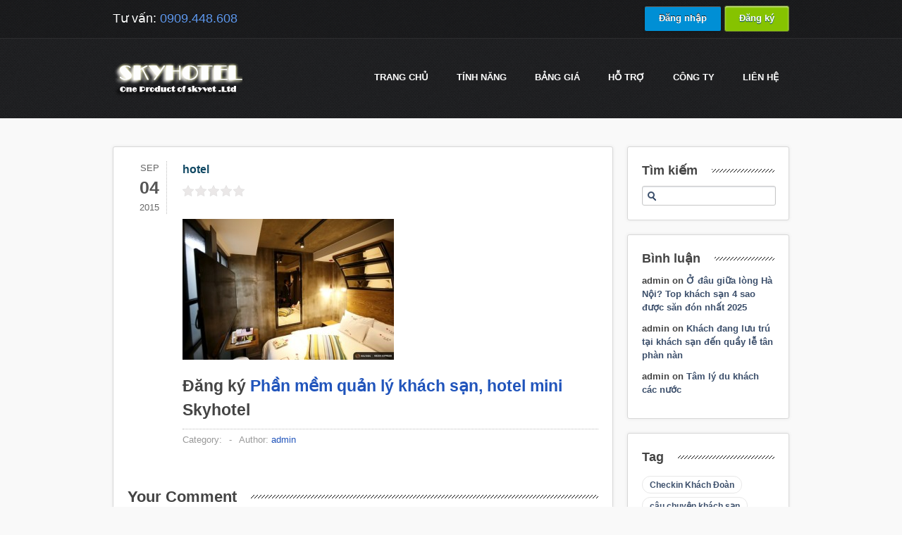

--- FILE ---
content_type: text/html; charset=UTF-8
request_url: https://skyhotel.vn/cuoc-cach-mang-khach-san-tinh-yeu-o-han-quoc/hotel-2/
body_size: 9185
content:
<!DOCTYPE html>
    <html xmlns="http://www.w3.org/1999/xhtml" lang="en-US">
    <head>
        <meta http-equiv="Content-Type" content="text/html; charset=utf-8"/>
        		        <title>Skyhotel.vn &#8211; Quản lý khách sạn online, phần mềm quản lý khách sạn hotel -</title>
                <meta name="viewport" content="width=device-width, initial-scale=1.0" />
        <!--[if IE]>
        <script src="http://html5shiv.googlecode.com/svn/trunk/html5.js"></script>
        <![endif]-->
        
        
	<!-- This site is optimized with the Yoast SEO Premium plugin v14.2 - https://yoast.com/wordpress/plugins/seo/ -->
	<meta name="robots" content="index, follow" />
	<meta name="googlebot" content="index, follow, max-snippet:-1, max-image-preview:large, max-video-preview:-1" />
	<meta name="bingbot" content="index, follow, max-snippet:-1, max-image-preview:large, max-video-preview:-1" />
	<link rel="canonical" href="https://skyhotel.vn/wp-content/uploads/2015/09/hotel.jpg" />
	<meta property="og:locale" content="en_US" />
	<meta property="og:type" content="article" />
	<meta property="og:title" content="hotel -" />
	<meta property="og:url" content="https://skyhotel.vn/wp-content/uploads/2015/09/hotel.jpg" />
	<meta property="og:site_name" content="Skyhotel.vn - Quản lý khách sạn online, phần mềm quản lý khách sạn" />
	<meta property="og:image" content="https://skyhotel.vn/wp-content/uploads/2015/09/hotel.jpg" />
	<meta property="og:image:width" content="660" />
	<meta property="og:image:height" content="440" />
	<script type="application/ld+json" class="yoast-schema-graph">{"@context":"https://schema.org","@graph":[{"@type":"Organization","@id":"https://skyhotel.vn/#organization","name":"skyviet.com","url":"https://skyhotel.vn/","sameAs":[],"logo":{"@type":"ImageObject","@id":"https://skyhotel.vn/#logo","inLanguage":"en-US","url":"https://skyhotel.vn/wp-content/uploads/2020/06/logo_skyviet_128.png","width":128,"height":98,"caption":"skyviet.com"},"image":{"@id":"https://skyhotel.vn/#logo"}},{"@type":"WebSite","@id":"https://skyhotel.vn/#website","url":"https://skyhotel.vn/","name":"Skyhotel.vn - Qu\u1ea3n l\u00fd kh\u00e1ch s\u1ea1n online, ph\u1ea7n m\u1ec1m qu\u1ea3n l\u00fd kh\u00e1ch s\u1ea1n","description":"Ph\u1ea7n m\u1ec1m qu\u1ea3n l\u00fd kh\u00e1ch s\u1ea1n, Qu\u1ea3n l\u00fd Resort, Qu\u1ea3n l\u00fd kh\u00e1ch s\u1ea1n Mini, Qu\u1ea3n l\u00fd nh\u00e0 ngh\u1ec9, Ph\u1ea7n m\u1ec1m qu\u1ea3n l\u00fd kh\u00e1ch s\u1ea1n online,qu\u1ea3n l\u00fd kh\u00e1ch s\u1ea1n M\u1ecdi l\u00fac m\u1ecdi n\u01a1i, \u0110\u01a1n gi\u1ea3n v\u00e0 Mi\u1ec5n ph\u00ed","publisher":{"@id":"https://skyhotel.vn/#organization"},"potentialAction":[{"@type":"SearchAction","target":"https://skyhotel.vn/?s={search_term_string}","query-input":"required name=search_term_string"}],"inLanguage":"en-US"},{"@type":"WebPage","@id":"https://skyhotel.vn/wp-content/uploads/2015/09/hotel.jpg#webpage","url":"https://skyhotel.vn/wp-content/uploads/2015/09/hotel.jpg","name":"hotel -","isPartOf":{"@id":"https://skyhotel.vn/#website"},"datePublished":"2015-09-04T12:31:49+00:00","dateModified":"2015-09-04T12:31:49+00:00","inLanguage":"en-US","potentialAction":[{"@type":"ReadAction","target":["https://skyhotel.vn/wp-content/uploads/2015/09/hotel.jpg"]}]}]}</script>
	<!-- / Yoast SEO Premium plugin. -->


<link rel='dns-prefetch' href='//s.w.org' />
<link rel="alternate" type="application/rss+xml" title="Skyhotel.vn - Quản lý khách sạn online, phần mềm quản lý khách sạn &raquo; Feed" href="https://skyhotel.vn/feed/" />
<link rel="alternate" type="application/rss+xml" title="Skyhotel.vn - Quản lý khách sạn online, phần mềm quản lý khách sạn &raquo; Comments Feed" href="https://skyhotel.vn/comments/feed/" />
<link rel="alternate" type="application/rss+xml" title="Skyhotel.vn - Quản lý khách sạn online, phần mềm quản lý khách sạn &raquo; hotel Comments Feed" href="https://skyhotel.vn/cuoc-cach-mang-khach-san-tinh-yeu-o-han-quoc/hotel-2/feed/" />
<!-- This site uses the Google Analytics by MonsterInsights plugin v7.10.4 - Using Analytics tracking - https://www.monsterinsights.com/ -->
<script type="text/javascript" data-cfasync="false">
	var mi_version         = '7.10.4';
	var mi_track_user      = true;
	var mi_no_track_reason = '';
	
	var disableStr = 'ga-disable-UA-36999416-1';

	/* Function to detect opted out users */
	function __gaTrackerIsOptedOut() {
		return document.cookie.indexOf(disableStr + '=true') > -1;
	}

	/* Disable tracking if the opt-out cookie exists. */
	if ( __gaTrackerIsOptedOut() ) {
		window[disableStr] = true;
	}

	/* Opt-out function */
	function __gaTrackerOptout() {
	  document.cookie = disableStr + '=true; expires=Thu, 31 Dec 2099 23:59:59 UTC; path=/';
	  window[disableStr] = true;
	}
	
	if ( mi_track_user ) {
		(function(i,s,o,g,r,a,m){i['GoogleAnalyticsObject']=r;i[r]=i[r]||function(){
			(i[r].q=i[r].q||[]).push(arguments)},i[r].l=1*new Date();a=s.createElement(o),
			m=s.getElementsByTagName(o)[0];a.async=1;a.src=g;m.parentNode.insertBefore(a,m)
		})(window,document,'script','//www.google-analytics.com/analytics.js','__gaTracker');

		__gaTracker('create', 'UA-36999416-1', 'auto');
		__gaTracker('set', 'forceSSL', true);
		__gaTracker('require', 'displayfeatures');
		__gaTracker('send','pageview');
	} else {
		console.log( "" );
		(function() {
			/* https://developers.google.com/analytics/devguides/collection/analyticsjs/ */
			var noopfn = function() {
				return null;
			};
			var noopnullfn = function() {
				return null;
			};
			var Tracker = function() {
				return null;
			};
			var p = Tracker.prototype;
			p.get = noopfn;
			p.set = noopfn;
			p.send = noopfn;
			var __gaTracker = function() {
				var len = arguments.length;
				if ( len === 0 ) {
					return;
				}
				var f = arguments[len-1];
				if ( typeof f !== 'object' || f === null || typeof f.hitCallback !== 'function' ) {
					console.log( 'Not running function __gaTracker(' + arguments[0] + " ....) because you are not being tracked. " + mi_no_track_reason );
					return;
				}
				try {
					f.hitCallback();
				} catch (ex) {

				}
			};
			__gaTracker.create = function() {
				return new Tracker();
			};
			__gaTracker.getByName = noopnullfn;
			__gaTracker.getAll = function() {
				return [];
			};
			__gaTracker.remove = noopfn;
			window['__gaTracker'] = __gaTracker;
					})();
		}
</script>
<!-- / Google Analytics by MonsterInsights -->
		<script type="text/javascript">
			window._wpemojiSettings = {"baseUrl":"https:\/\/s.w.org\/images\/core\/emoji\/12.0.0-1\/72x72\/","ext":".png","svgUrl":"https:\/\/s.w.org\/images\/core\/emoji\/12.0.0-1\/svg\/","svgExt":".svg","source":{"concatemoji":"https:\/\/skyhotel.vn\/wp-includes\/js\/wp-emoji-release.min.js?ver=5.4.13"}};
			/*! This file is auto-generated */
			!function(e,a,t){var n,r,o,i=a.createElement("canvas"),p=i.getContext&&i.getContext("2d");function s(e,t){var a=String.fromCharCode;p.clearRect(0,0,i.width,i.height),p.fillText(a.apply(this,e),0,0);e=i.toDataURL();return p.clearRect(0,0,i.width,i.height),p.fillText(a.apply(this,t),0,0),e===i.toDataURL()}function c(e){var t=a.createElement("script");t.src=e,t.defer=t.type="text/javascript",a.getElementsByTagName("head")[0].appendChild(t)}for(o=Array("flag","emoji"),t.supports={everything:!0,everythingExceptFlag:!0},r=0;r<o.length;r++)t.supports[o[r]]=function(e){if(!p||!p.fillText)return!1;switch(p.textBaseline="top",p.font="600 32px Arial",e){case"flag":return s([127987,65039,8205,9895,65039],[127987,65039,8203,9895,65039])?!1:!s([55356,56826,55356,56819],[55356,56826,8203,55356,56819])&&!s([55356,57332,56128,56423,56128,56418,56128,56421,56128,56430,56128,56423,56128,56447],[55356,57332,8203,56128,56423,8203,56128,56418,8203,56128,56421,8203,56128,56430,8203,56128,56423,8203,56128,56447]);case"emoji":return!s([55357,56424,55356,57342,8205,55358,56605,8205,55357,56424,55356,57340],[55357,56424,55356,57342,8203,55358,56605,8203,55357,56424,55356,57340])}return!1}(o[r]),t.supports.everything=t.supports.everything&&t.supports[o[r]],"flag"!==o[r]&&(t.supports.everythingExceptFlag=t.supports.everythingExceptFlag&&t.supports[o[r]]);t.supports.everythingExceptFlag=t.supports.everythingExceptFlag&&!t.supports.flag,t.DOMReady=!1,t.readyCallback=function(){t.DOMReady=!0},t.supports.everything||(n=function(){t.readyCallback()},a.addEventListener?(a.addEventListener("DOMContentLoaded",n,!1),e.addEventListener("load",n,!1)):(e.attachEvent("onload",n),a.attachEvent("onreadystatechange",function(){"complete"===a.readyState&&t.readyCallback()})),(n=t.source||{}).concatemoji?c(n.concatemoji):n.wpemoji&&n.twemoji&&(c(n.twemoji),c(n.wpemoji)))}(window,document,window._wpemojiSettings);
		</script>
		<style type="text/css">
img.wp-smiley,
img.emoji {
	display: inline !important;
	border: none !important;
	box-shadow: none !important;
	height: 1em !important;
	width: 1em !important;
	margin: 0 .07em !important;
	vertical-align: -0.1em !important;
	background: none !important;
	padding: 0 !important;
}
</style>
	<link rel='stylesheet' id='ajax-contact-css-css'  href='https://skyhotel.vn/wp-content/plugins/ajax-contact/css/ajax-contact.css?ver=5.4.13' type='text/css' media='all' />
<link rel='stylesheet' id='wp-block-library-css'  href='https://skyhotel.vn/wp-includes/css/dist/block-library/style.min.css?ver=5.4.13' type='text/css' media='all' />
<link rel='stylesheet' id='kk-star-ratings-css'  href='https://skyhotel.vn/wp-content/plugins/kk-star-ratings/public/css/kk-star-ratings.css?ver=4.1.3' type='text/css' media='all' />
<style id='kk-star-ratings-inline-css' type='text/css'>
.kk-star-ratings .kksr-stars .kksr-star {
        margin-right: 2px;
    }
    [dir="rtl"] .kk-star-ratings .kksr-stars .kksr-star {
        margin-left: 2px;
        margin-right: 0;
    }
</style>
<link rel='stylesheet' id='st-widget-css'  href='https://skyhotel.vn/wp-content/plugins/share-this/css/style.css?ver=5.4.13' type='text/css' media='all' />
<link rel='stylesheet' id='videojs-css'  href='https://skyhotel.vn/wp-content/plugins/videojs-html5-player/videojs/video-js.min.css?ver=5.4.13' type='text/css' media='all' />
<link rel='https://api.w.org/' href='https://skyhotel.vn/wp-json/' />
<link rel="EditURI" type="application/rsd+xml" title="RSD" href="https://skyhotel.vn/xmlrpc.php?rsd" />
<link rel="wlwmanifest" type="application/wlwmanifest+xml" href="https://skyhotel.vn/wp-includes/wlwmanifest.xml" /> 
<meta name="generator" content="WordPress 5.4.13" />
<link rel='shortlink' href='https://skyhotel.vn/?p=6613' />
<link rel="alternate" type="application/json+oembed" href="https://skyhotel.vn/wp-json/oembed/1.0/embed?url=https%3A%2F%2Fskyhotel.vn%2Fcuoc-cach-mang-khach-san-tinh-yeu-o-han-quoc%2Fhotel-2%2F" />
<link rel="alternate" type="text/xml+oembed" href="https://skyhotel.vn/wp-json/oembed/1.0/embed?url=https%3A%2F%2Fskyhotel.vn%2Fcuoc-cach-mang-khach-san-tinh-yeu-o-han-quoc%2Fhotel-2%2F&#038;format=xml" />
<script type="text/javascript">
	window._se_plugin_version = '8.1.9';
</script>
<!-- This site is embedding videos using the Videojs HTML5 Player plugin v1.1.3 - http://wphowto.net/videojs-html5-player-for-wordpress-757 --><style type="text/css">.recentcomments a{display:inline !important;padding:0 !important;margin:0 !important;}</style>		
<!-- Responsive Select CSS 
================================================================ -->
<style type="text/css" id="responsive-select-css">
.responsiveSelectContainer select.responsiveMenuSelect, select.responsiveMenuSelect{
	display:none;
}

@media (max-width: 960px) {
	.responsiveSelectContainer{
		border:none !important;
		background:none !important;
		box-shadow:none !important;
		height:auto !important;
		max-height:none !important;
		visibility:visible !important;
	}
	.responsiveSelectContainer ul, ul.responsiveSelectFullMenu, #megaMenu ul.megaMenu.responsiveSelectFullMenu{
		display: none !important;
	}
	.responsiveSelectContainer select.responsiveMenuSelect, select.responsiveMenuSelect { 
		display: inline-block; 
		width:100%;
	}
}	
</style>
<!-- end Responsive Select CSS -->

<!-- Responsive Select JS
================================================================ -->
<script type="text/javascript">

/*
jQuery(document).ready( function($){
	$( '.responsiveMenuSelect' ).change(function() {
		var loc = $(this).find( 'option:selected' ).val();
		if( loc != '' && loc != '#' ) window.location = loc;
	});
	//$( '.responsiveMenuSelect' ).val('');
});
*/
</script>
<!-- end Responsive Select JS -->
		


        <link rel="stylesheet" href="https://skyhotel.vn/wp-content/themes/slickhost-wordpress/style.css" />
                    <link rel="stylesheet" href="https://skyhotel.vn/wp-content/themes/slickhost-wordpress/css/responsive.css" />
                        <link rel="stylesheet" href="https://skyhotel.vn/wp-content/themes/slickhost-wordpress/css/font-awesome.min.css" />
                    
        <!--[ifgteIE9]><styletype="text/css">.gradient,.wysija-submit.wysija-submit-field{filter:none!important;}</style><![endif]--><!--[ifIE7]><styletype="text/css">#main_navul{z-index:10001;}#content.with-packages{margin-top:-100px;}.blog_post_wrap.postmeta{border-bottom:none;}</style><![endif]-->
        		<link rel="shortcut icon" href="/images/favicon-144x144.png" type="image/x-icon">
		
    </head>
    <body class="attachment attachment-template-default single single-attachment postid-6613 attachmentid-6613 attachment-jpeg">

            	<div id="top_header">
            <div class="page_wrap">
                <div id="header_phone">
                    <p>Tư vấn: <span>0909.448.608</span></p>
                </div>
                <div id="signin_up">
                    <div style="display: inline"><a class="black-btn gradient" href="http://admin.skyhotel.vn" title="Đăng nhập phần mềm quản lý khách sạn SkyHotel" target="_blank" style="">Đăng nhập</a></div>
<div style="display: inline"><a class="yellow-btn gradient" href="http://skyhotel.vn/dang-ky" title="Đăng ký phần mềm quản lý khách sạn SkyHotel" target="_blank" style="">Đăng ký</a></div>
                </div>
            </div>
        </div>
                
        <div id="header">
            <div class="page_wrap">
                <div id="logo">
                    <a title="Phần mềm Quản lý khách sạn Skyhotel" href="https://skyhotel.vn"><img src="https://skyhotel.vn/wp-content/uploads/2012/11/whitelogo_10year1.png" alt="Skyhotel.vn &#8211; Quản lý khách sạn online, phần mềm quản lý khách sạn" /></a>
                </div><!--/logo-->
                <div id="main_nav">
                    <ul id="menu-main-1" class="menu responsiveSelectFullMenu"><li class="menu-item menu-item-type-post_type menu-item-object-page menu-item-home menu-item-17080"><a href="https://skyhotel.vn/">Trang chủ</a></li>
<li class="menu-item menu-item-type-post_type menu-item-object-page menu-item-has-children menu-item-736"><a href="https://skyhotel.vn/tinh-nang-phan-mem-quan-ly-khach-san-skyhotel/">TÍNH NĂNG</a>
<ul class="sub-menu">
	<li class="menu-item menu-item-type-post_type menu-item-object-page menu-item-757"><a title="Các tính năng cơ bản của Skyhotel" href="https://skyhotel.vn/tinh-nang-phan-mem-quan-ly-khach-san-skyhotel/">Xem các tính năng</a></li>
	<li class="menu-item menu-item-type-post_type menu-item-object-page menu-item-10784"><a href="https://skyhotel.vn/tinh-nang-don-phong-housekeeping-tren-smartphone/">Dọn phòng (Housekeeping)</a></li>
	<li class="menu-item menu-item-type-post_type menu-item-object-page menu-item-7129"><a href="https://skyhotel.vn/changelog/">Changelog</a></li>
</ul>
</li>
<li class="menu-item menu-item-type-post_type menu-item-object-page menu-item-has-children menu-item-673"><a title="chi phí sử dụng skyhotel" href="https://skyhotel.vn/bang-gia/">Bảng giá</a>
<ul class="sub-menu">
	<li class="menu-item menu-item-type-post_type menu-item-object-page menu-item-862"><a title="Xem báo giá chi phí sử dụng Skyhotel" href="https://skyhotel.vn/bang-gia/">Chi tiết bảng giá</a></li>
</ul>
</li>
<li class="menu-item menu-item-type-post_type menu-item-object-page menu-item-has-children menu-item-871"><a href="https://skyhotel.vn/thong-tin-ho-tro/">Hỗ trợ</a>
<ul class="sub-menu">
	<li class="menu-item menu-item-type-custom menu-item-object-custom menu-item-849"><a title="Tài liệu hỗ trợ sử dụng Skyhotel" target="_blank" rel="noopener noreferrer" href="http://hotro.skyhotel.vn">Tài liệu hỗ trợ</a></li>
	<li class="menu-item menu-item-type-post_type menu-item-object-page menu-item-852"><a title="Các hình thức hỗ trợ khách hàng của DigiStar" href="https://skyhotel.vn/thong-tin-ho-tro/">Thông tin hỗ trợ</a></li>
	<li class="menu-item menu-item-type-post_type menu-item-object-page menu-item-848"><a title="Các câu hỏi thường gặp" href="https://skyhotel.vn/cac-cau-hoi-thuong-gap/">Hỏi đáp</a></li>
	<li class="menu-item menu-item-type-taxonomy menu-item-object-category menu-item-1244"><a href="https://skyhotel.vn/tin-tuc-khach-san/">Tin tức khách sạn</a></li>
	<li class="menu-item menu-item-type-taxonomy menu-item-object-category menu-item-991"><a href="https://skyhotel.vn/cam-nang-quan-ly-khach-san/">Cẩm nang quản lý khách sạn</a></li>
</ul>
</li>
<li class="menu-item menu-item-type-post_type menu-item-object-page menu-item-has-children menu-item-640"><a href="https://skyhotel.vn/cong-ty/">Công ty</a>
<ul class="sub-menu">
	<li class="menu-item menu-item-type-post_type menu-item-object-page menu-item-5595"><a href="https://skyhotel.vn/cong-ty/">Về SkyViet</a></li>
	<li class="menu-item menu-item-type-post_type menu-item-object-page menu-item-5594"><a href="https://skyhotel.vn/dieu-khoan-su-dung/">Điều khoản sử dụng</a></li>
</ul>
</li>
<li class="menu-item menu-item-type-post_type menu-item-object-page menu-item-671"><a href="https://skyhotel.vn/lien-he/">Liên hệ</a></li>
</ul><select class="responsiveMenuSelect"><option value="" selected="selected">⇒ Menu</option><option  id="menu-item-17080" value="https://skyhotel.vn/">Trang chủ</option>
<option  id="menu-item-736" value="https://skyhotel.vn/tinh-nang-phan-mem-quan-ly-khach-san-skyhotel/">TÍNH NĂNG</option>
	<option  id="menu-item-757" value="https://skyhotel.vn/tinh-nang-phan-mem-quan-ly-khach-san-skyhotel/">– Xem các tính năng</option>
	<option  id="menu-item-10784" value="https://skyhotel.vn/tinh-nang-don-phong-housekeeping-tren-smartphone/">– Dọn phòng (Housekeeping)</option>
	<option  id="menu-item-7129" value="https://skyhotel.vn/changelog/">– Changelog</option>
<option  id="menu-item-673" value="https://skyhotel.vn/bang-gia/">Bảng giá</option>
	<option  id="menu-item-862" value="https://skyhotel.vn/bang-gia/">– Chi tiết bảng giá</option>
<option  id="menu-item-871" value="https://skyhotel.vn/thong-tin-ho-tro/">Hỗ trợ</option>
	<option  id="menu-item-849" value="http://hotro.skyhotel.vn">– Tài liệu hỗ trợ</option>
	<option  id="menu-item-852" value="https://skyhotel.vn/thong-tin-ho-tro/">– Thông tin hỗ trợ</option>
	<option  id="menu-item-848" value="https://skyhotel.vn/cac-cau-hoi-thuong-gap/">– Hỏi đáp</option>
	<option  id="menu-item-1244" value="https://skyhotel.vn/tin-tuc-khach-san/">– Tin tức khách sạn</option>
	<option  id="menu-item-991" value="https://skyhotel.vn/cam-nang-quan-ly-khach-san/">– Cẩm nang quản lý khách sạn</option>
<option  id="menu-item-640" value="https://skyhotel.vn/cong-ty/">Công ty</option>
	<option  id="menu-item-5595" value="https://skyhotel.vn/cong-ty/">– Về SkyViet</option>
	<option  id="menu-item-5594" value="https://skyhotel.vn/dieu-khoan-su-dung/">– Điều khoản sử dụng</option>
<option  id="menu-item-671" value="https://skyhotel.vn/lien-he/">Liên hệ</option>
</select>                </div>
            </div>
            
            <div class="clear"></div>
            
        </div>
        
        
                	
                    
                    
        </div>
        
                
        <div id="content" class="">
    		<div class="page_wrap">
            
            
				
<div class="clear"></div>

<div id="main-content">
    <div class="content_bg main-content with-sidebar">
            
                        <div id="post-6613" class="post-6613 attachment type-attachment status-inherit hentry">
                    <div class="blog_post">
                        <div class="date">
                            <span class="month">Sep</span>
                            <span class="day">04</span>
                            <span class="year">2015</span>
                        </div>
                        <div class="blog_post_wrap">
                            <h1>hotel</h1>
                            
                                                        
                            <div class="the-excerpt">
                                <div style="display: none;"
    class="kk-star-ratings kksr-valign-top kksr-align-left "
    data-id="6613"
    data-slug="">
    <div class="kksr-stars">
    <div class="kksr-stars-inactive">
            <div class="kksr-star" data-star="1">
            <div class="kksr-icon" style="width: 16px; height: 16px;"></div>
        </div>
            <div class="kksr-star" data-star="2">
            <div class="kksr-icon" style="width: 16px; height: 16px;"></div>
        </div>
            <div class="kksr-star" data-star="3">
            <div class="kksr-icon" style="width: 16px; height: 16px;"></div>
        </div>
            <div class="kksr-star" data-star="4">
            <div class="kksr-icon" style="width: 16px; height: 16px;"></div>
        </div>
            <div class="kksr-star" data-star="5">
            <div class="kksr-icon" style="width: 16px; height: 16px;"></div>
        </div>
    </div>
    <div class="kksr-stars-active" style="width: 0px;">
            <div class="kksr-star">
            <div class="kksr-icon" style="width: 16px; height: 16px;"></div>
        </div>
            <div class="kksr-star">
            <div class="kksr-icon" style="width: 16px; height: 16px;"></div>
        </div>
            <div class="kksr-star">
            <div class="kksr-icon" style="width: 16px; height: 16px;"></div>
        </div>
            <div class="kksr-star">
            <div class="kksr-icon" style="width: 16px; height: 16px;"></div>
        </div>
            <div class="kksr-star">
            <div class="kksr-icon" style="width: 16px; height: 16px;"></div>
        </div>
    </div>
</div>
    <div class="kksr-legend">
            <span class="kksr-muted"></span>
    </div>
</div>
<p class="attachment"><a href='https://skyhotel.vn/wp-content/uploads/2015/09/hotel.jpg'><img width="300" height="200" src="https://skyhotel.vn/wp-content/uploads/2015/09/hotel-300x200.jpg" class="attachment-medium size-medium" alt="" srcset="https://skyhotel.vn/wp-content/uploads/2015/09/hotel-300x200.jpg 300w, https://skyhotel.vn/wp-content/uploads/2015/09/hotel-600x400.jpg 600w, https://skyhotel.vn/wp-content/uploads/2015/09/hotel.jpg 660w" sizes="(max-width: 300px) 100vw, 300px" /></a></p>
<h2>Đăng ký <a title="Phần mềm quản lý hotel mini" href="http://skyhotel.vn/"><b>Phần mềm quản lý khách sạn, hotel mini</b></a> Skyhotel</h2>                            </div>
                            
                            <div class="postmeta">
                                <dl>
                                    <dd>Category: </dd>
                                    <dd class="separator"> - </dd>
                                                                        <dd>Author: <a href="https://skyhotel.vn/author/admin/" title="Posts by admin" rel="author">admin</a></dd>
                                </dl>
                            </div>
                            
                        </div>
                    </div>
                </div>
                
<div id="comments" class="comments-area">

	
		<div id="respond" class="comment-respond">
		<h3 id="reply-title" class="comment-reply-title"><span>Your Comment</span> <small><a rel="nofollow" id="cancel-comment-reply-link" href="/cuoc-cach-mang-khach-san-tinh-yeu-o-han-quoc/hotel-2/#respond" style="display:none;">Cancel Reply</a></small></h3><form action="https://skyhotel.vn/wp-comments-post.php" method="post" id="commentform" class="comment-form"><p class="comment-notes"><span id="email-notes">Your email address will not be published.</span> Required fields are marked <span class="required">*</span></p><p class="input-para"><label for="comment">Comment</label><textarea id="comment" name="comment" placeholder="Your Comment" cols="45" rows="4" aria-required="true"></textarea></p><p class="input-para"><label for="author">Name</label><span>*</span><input id="author" name="author" type="text" placeholder="Name" value="" size="30" aria-required="true" /></p>
<p class="input-para"><label for="email">Email</label><span>*</span><input id="email" name="email" type="text" placeholder="Email" value="" size="30" aria-required="true" /></p>
<p class="input-para"><label for="url">Website</label><input id="url" name="url" type="text" placeholder="Your Website" value="" size="30" /></p>
<p class="form-submit"><input name="submit" type="submit" id="submit" class="submit" value="Post Comment" /> <input type='hidden' name='comment_post_ID' value='6613' id='comment_post_ID' />
<input type='hidden' name='comment_parent' id='comment_parent' value='0' />
</p></form>	</div><!-- #respond -->
	
</div><!-- #comments .comments-area -->
    </div>
    
        <div id="sidebar">
        
        <div class="content_bg sidebar-widget"><h2 class="main-title"><span>Tìm kiếm</span></h2><form role="search" method="get" id="searchform" class="searchform" action="https://skyhotel.vn/">
				<div>
					<label class="screen-reader-text" for="s">Search for:</label>
					<input type="text" value="" name="s" id="s" />
					<input type="submit" id="searchsubmit" value="Search" />
				</div>
			</form></div><div class="content_bg sidebar-widget"><h2 class="main-title"><span>Bình luận </span></h2><ul id="recentcomments"><li class="recentcomments"><span class="comment-author-link">admin</span> on <a href="https://skyhotel.vn/o-dau-giua-long-ha-noi-top-khach-san-4-sao-duoc-san-don-nhat-2025/#comment-163766">Ở đâu giữa lòng Hà Nội? Top khách sạn 4 sao được săn đón nhất 2025</a></li><li class="recentcomments"><span class="comment-author-link">admin</span> on <a href="https://skyhotel.vn/khach-dang-luu-tru-tai-khach-san-den-quay-le-tan-phan-nan/#comment-22154">Khách đang lưu trú tại khách sạn đến quầy lễ tân phàn nàn</a></li><li class="recentcomments"><span class="comment-author-link">admin</span> on <a href="https://skyhotel.vn/tam-ly-du-khach-cac-nuoc/#comment-13">Tâm lý du khách các nước</a></li></ul></div><div class="content_bg sidebar-widget"><h2 class="main-title"><span>Tag</span></h2><div class="tagcloud"><a href="https://skyhotel.vn/tag/checkin-khach-doan/" class="tag-cloud-link tag-link-42 tag-link-position-1" style="font-size: 8pt;" aria-label="Checkin Khách Đoàn (1 item)">Checkin Khách Đoàn</a>
<a href="https://skyhotel.vn/tag/cau-chuyen-khach-san/" class="tag-cloud-link tag-link-21258 tag-link-position-2" style="font-size: 8pt;" aria-label="câu chuyện khách sạn (1 item)">câu chuyện khách sạn</a>
<a href="https://skyhotel.vn/tag/cam-nang/" class="tag-cloud-link tag-link-26 tag-link-position-3" style="font-size: 11.572413793103pt;" aria-label="cẩm nang (10 items)">cẩm nang</a>
<a href="https://skyhotel.vn/tag/cam-nang-quan-ly-khach-san/" class="tag-cloud-link tag-link-48 tag-link-position-4" style="font-size: 8.8689655172414pt;" aria-label="Cẩm nang quản lý khách sạn (2 items)">Cẩm nang quản lý khách sạn</a>
<a href="https://skyhotel.vn/tag/du-khach/" class="tag-cloud-link tag-link-28 tag-link-position-5" style="font-size: 8.8689655172414pt;" aria-label="du khách (2 items)">du khách</a>
<a href="https://skyhotel.vn/tag/giuong-khach-san/" class="tag-cloud-link tag-link-47 tag-link-position-6" style="font-size: 8.8689655172414pt;" aria-label="Giường khách sạn (2 items)">Giường khách sạn</a>
<a href="https://skyhotel.vn/tag/khach-san-time-square/" class="tag-cloud-link tag-link-46 tag-link-position-7" style="font-size: 8pt;" aria-label="khách sạn Time Square (1 item)">khách sạn Time Square</a>
<a href="https://skyhotel.vn/tag/khach-san-walt-disney/" class="tag-cloud-link tag-link-44 tag-link-position-8" style="font-size: 8pt;" aria-label="Khách sạn Walt Disney (1 item)">Khách sạn Walt Disney</a>
<a href="https://skyhotel.vn/tag/khach-san-ong-kinh-giua-rung/" class="tag-cloud-link tag-link-45 tag-link-position-9" style="font-size: 8pt;" aria-label="Khách sạn ống kính giữa rừng (1 item)">Khách sạn ống kính giữa rừng</a>
<a href="https://skyhotel.vn/tag/kinh-doanh-khach-san/" class="tag-cloud-link tag-link-40 tag-link-position-10" style="font-size: 8pt;" aria-label="kinh doanh khach san (1 item)">kinh doanh khach san</a>
<a href="https://skyhotel.vn/tag/kinh-nghiem-quan-ly-khach-san/" class="tag-cloud-link tag-link-39 tag-link-position-11" style="font-size: 8.8689655172414pt;" aria-label="kinh nghiem quan ly khach san (2 items)">kinh nghiem quan ly khach san</a>
<a href="https://skyhotel.vn/tag/nang-cap/" class="tag-cloud-link tag-link-24 tag-link-position-12" style="font-size: 9.448275862069pt;" aria-label="Nâng cấp (3 items)">Nâng cấp</a>
<a href="https://skyhotel.vn/tag/phong-cach-phuc-vu-cua-nhan-vien/" class="tag-cloud-link tag-link-41 tag-link-position-13" style="font-size: 8pt;" aria-label="Phong cách phục vụ của nhân viên (1 item)">Phong cách phục vụ của nhân viên</a>
<a href="https://skyhotel.vn/tag/phan-mem-quan-ly-khach-san/" class="tag-cloud-link tag-link-38 tag-link-position-14" style="font-size: 9.9310344827586pt;" aria-label="phần mềm quản lý khách sạn (4 items)">phần mềm quản lý khách sạn</a>
<a href="https://skyhotel.vn/tag/quan-ly-khach-hang-khach-san/" class="tag-cloud-link tag-link-43 tag-link-position-15" style="font-size: 8.8689655172414pt;" aria-label="Quản lý khách hàng khách sạn (2 items)">Quản lý khách hàng khách sạn</a>
<a href="https://skyhotel.vn/tag/quan-ly-khach-san/" class="tag-cloud-link tag-link-30 tag-link-position-16" style="font-size: 13.455172413793pt;" aria-label="quản lý khách sạn (26 items)">quản lý khách sạn</a>
<a href="https://skyhotel.vn/tag/thu-gian/" class="tag-cloud-link tag-link-32 tag-link-position-17" style="font-size: 8pt;" aria-label="Thư giãn (1 item)">Thư giãn</a>
<a href="https://skyhotel.vn/tag/tin-khach-san/" class="tag-cloud-link tag-link-35 tag-link-position-18" style="font-size: 22pt;" aria-label="tin tức khách sạn (1,598 items)">tin tức khách sạn</a>
<a href="https://skyhotel.vn/tag/tam-ly/" class="tag-cloud-link tag-link-29 tag-link-position-19" style="font-size: 8pt;" aria-label="tâm lý (1 item)">tâm lý</a>
<a href="https://skyhotel.vn/tag/vui-buon-nghe-khach-san/" class="tag-cloud-link tag-link-49 tag-link-position-20" style="font-size: 8.8689655172414pt;" aria-label="Vui buồn nghề khách sạn (2 items)">Vui buồn nghề khách sạn</a>
<a href="https://skyhotel.vn/tag/dat-buong/" class="tag-cloud-link tag-link-27 tag-link-position-21" style="font-size: 8.8689655172414pt;" aria-label="đặt buồng (2 items)">đặt buồng</a></div>
</div>        
    </div>
    </div>

<div class="clear"></div>



	
</div>
</div>
<!-- Close our page wrap and content divs -->
<div id="footer_cols">
    <div class="page_wrap">
    
        <div class="one_four">            
                    </div><!--/one four-->
        
        <div class="one_four">            
             <div class="footer-widget-container"><h4>Kết nối với Skyhotel</h4><a href="http://facebook.com/skyhotel.vn" target="_blank" title="Facebook"><img src="https://skyhotel.vn/wp-content/plugins/social-stickers/themes/default/facebook.png"  width="32" height="32" /></a> <a href="http://twitter.com/skyhotel_vn" target="_blank" title="Twitter"><img src="https://skyhotel.vn/wp-content/plugins/social-stickers/themes/default/twitter.png"  width="32" height="32" /></a> <a href="http://linkedin.com/in/skyhotelonline" target="_blank" title="Linkedin"><img src="https://skyhotel.vn/wp-content/plugins/social-stickers/themes/default/linkedin.png"  width="32" height="32" /></a> <a href="http://about.me/skyhotel" target="_blank" title="About Me"><img src="https://skyhotel.vn/wp-content/plugins/social-stickers/themes/default/aboutme.png"  width="32" height="32" /></a> <a href="http://phanmemquanlykhachsan.blogspot.com/" target="_blank" title="Blogger"><img src="https://skyhotel.vn/wp-content/plugins/social-stickers/themes/default/blogger.png"  width="32" height="32" /></a> <a href="http://phanmemquanlykhachsanonline.wordpress.com" target="_blank" title="Wordpress"><img src="https://skyhotel.vn/wp-content/plugins/social-stickers/themes/default/wordpress.png"  width="32" height="32" /></a> <a href="https://alpha.app.net/skyhotel" target="_blank" title="app.net"><img src="https://skyhotel.vn/wp-content/plugins/social-stickers/themes/default/appnet.png"  width="32" height="32" /></a> <a href="http://pinterest.com/skyhotel_vn" target="_blank" title="Pinterest"><img src="https://skyhotel.vn/wp-content/plugins/social-stickers/themes/default/pinterest.png"  width="32" height="32" /></a> <a href="http://skyhotelonline.deviantart.com" target="_blank" title="Deviantart"><img src="https://skyhotel.vn/wp-content/plugins/social-stickers/themes/default/deviantart.png"  width="32" height="32" /></a> <a href="http://delicious.com/skyhotelonline" target="_blank" title="Delicious"><img src="https://skyhotel.vn/wp-content/plugins/social-stickers/themes/default/delicious.png"  width="32" height="32" /></a> <a href="http://quanlykhachsan.livejournal.com/" target="_blank" title="Livejournal"><img src="https://skyhotel.vn/wp-content/plugins/social-stickers/themes/default/livejournal.png"  width="32" height="32" /></a> <a href="http://stumbleupon.com/stumbler/skyhotel" target="_blank" title="Stumbleupon"><img src="https://skyhotel.vn/wp-content/plugins/social-stickers/themes/default/stumbleupon.png"  width="32" height="32" /></a> <a href="http://skyhotel.tumblr.com" target="_blank" title="Tumblr"><img src="https://skyhotel.vn/wp-content/plugins/social-stickers/themes/default/tumblr.png"  width="32" height="32" /></a> <a href="http://youtube.com/Skyhotelonline" target="_blank" title="Youtube"><img src="https://skyhotel.vn/wp-content/plugins/social-stickers/themes/default/youtube.png"  width="32" height="32" /></a> </div>        </div><!--/one four-->
        
        <div class="one_four">            
                     </div><!--/one four-->
        
        <div class="one_four last_col">            
                     </div><!--/one four-->
        
    </div><!--/page wrap-->
</div><!--/footer cols-->
<script type='text/javascript' src='/wp-includes/js/jquery/jquery.js?ver=1.11.0'></script>
<script type="text/javascript">jQuery(document).ready( function($){$('.responsiveMenuSelect').change(function(){var loc=$(this).find('option:selected').val();if( loc!=''&&loc!='#') window.location=loc;});});</script>
<div id="footer_copyright">
    <div class="page_wrap">
    	<div class="footer-bottom-left">
        	<p>© Copyright 2011 - 2023. <a href="http://skyviet.com" target="_self">Skyviet Company</a>, All Rights Reserved.</p>
        </div>
        <div class="footer-bottom-right">
        	<h3><a title="phan mem quan ly khach san" href="http://skyhotel.vn">Quản lý khách sạn Skyhotel</a></h3>
        </div>
    </div><!--/page wrap-->
</div><!--/footer copyright-->
<script charset="utf-8" type="text/javascript">var switchTo5x=true;</script><script charset="utf-8" type="text/javascript" src="http://w.sharethis.com/button/buttons.js"></script><script type="text/javascript">stLight.options({publisher:'wp.22d58389-cd60-4737-bfdf-f08bb1302791'});var st_type='wordpress3.5.1';</script><script type='text/javascript' src='https://skyhotel.vn/wp-content/themes/slickhost-wordpress/js/jtwt.min.js?ver=5.4.13'></script>
<script type='text/javascript' src='https://skyhotel.vn/wp-content/themes/slickhost-wordpress/js/content-switcher.js?ver=5.4.13'></script>
<script type='text/javascript' src='https://skyhotel.vn/wp-content/themes/slickhost-wordpress/js/inline-content-switcher.js?ver=5.4.13'></script>
<script type='text/javascript' src='https://skyhotel.vn/wp-content/themes/slickhost-wordpress/js/support-questions.js?ver=5.4.13'></script>
<script type='text/javascript' src='https://skyhotel.vn/wp-content/themes/slickhost-wordpress/js/portfolio-filter.js?ver=5.4.13'></script>
<script type='text/javascript' src='https://skyhotel.vn/wp-content/themes/slickhost-wordpress/js/slickhost.js?ver=5.4.13'></script>
<script type='text/javascript' src='https://skyhotel.vn/wp-includes/js/comment-reply.min.js?ver=5.4.13'></script>
<script type='text/javascript' src='https://skyhotel.vn/wp-includes/js/wp-embed.min.js?ver=5.4.13'></script>
</body>
</html>

--- FILE ---
content_type: text/css
request_url: https://skyhotel.vn/wp-content/themes/slickhost-wordpress/style.css
body_size: 13618
content:
/*
Theme Name: SlickHost
Description: The Wordpress version of the SlickHost template.
Author: Desgined By Dash
Theme URI: http://www.designedbydash.com
Author URI: http://themeforest.net/user/Designedbydash
Version: 1.0.0
License: Partial GNU General Public License, please reade license file for more details.
License URI: License/README_License.txt
*/

/* Reset */
html,body,div,span,applet,object,iframe,h1,h2,h3,h4,h5,h6,p,blockquote,pre,a,abbr,acronym,address,big,cite,code,del,dfn,em,font,img,ins,kbd,q,s,samp,small,strike,strong,sub,sup,tt,var,b,u,i,center,dl,dt,dd,ol,ul,li,fieldset,form,label,legend,table,caption,tbody,tfoot,thead,tr,th,td{background:transparent;border:0;font-size:100%;margin:0;outline:0;padding:0;vertical-align:baseline}body{line-height:1}
/* .sidebar, .menu > ol{
	list-style:none
}
.sidebar, .menu > ol,ul{
	list-style:none
} */

blockquote,q{quotes:none}blockquote:before,blockquote:after,q:before,q:after{content:none}:focus{outline:0}ins{text-decoration:none}del{text-decoration:line-through}table{border-collapse:collapse;border-spacing:0;}

/* CSS Resets */

html,body,div,span,object,iframe,h1,h2,h3,h4,h5,h6,p,blockquote,pre,a,abbr,address,cite,code,del,dfn,em,img,ins,q,small,strong,sub,sup,dl,dt,dd,ol,ul,li,fieldset,form,label,legend,table,caption,tbody,tfoot,thead,tr,th,td{border:0;margin:0;padding:0}article,aside,figure,figure img,figcaption,hgroup,footer,header,nav,section,video,object{display:block}a img{border:0}figure{position:relative}figure img{width:100%}

input, textarea {
     font-family: "Helvetica Neue", Helvetica, Arial;
}

/*---------------------------------------------------------------
    WordPress Generated Classes
---------------------------------------------------------------*/

.alignnone {
    margin: 5px 20px 20px 0;
}

.aligncenter, div.aligncenter {
    display:block;
    margin: 5px auto 5px auto;
}

.alignright {
    float:right;
    margin: 5px 0 20px 20px;
}

.alignleft {
    float:left;
    margin: 5px 20px 20px 0;
}

.aligncenter {
    display: block;
    margin: 5px auto 5px auto;
}

a img.alignright {
    float:right;
    margin: 5px 0 20px 20px;
}

a img.alignnone {
    margin: 5px 20px 20px 0;
}

a img.alignleft {
    float:left;
    margin: 5px 20px 20px 0;
}

a img.aligncenter {
    display: block;
    margin-left: auto;
    margin-right: auto
}

.wp-caption {
    background: #fff;
    border: 1px solid #f0f0f0;
    max-width: 96%; /* Image does not overflow the content area */
    padding: 5px 3px 10px;
    text-align: center;
}

.wp-caption.alignnone {
    margin: 5px 20px 20px 0;
}

.wp-caption.alignleft {
    margin: 5px 20px 20px 0;
}

.wp-caption.alignright {
    margin: 5px 0 20px 20px;
}

.wp-caption img {
    border: 0 none;
    height: auto;
    margin:0;
    max-width: 98.5%;
    padding:0;
    width: auto;
}

.wp-caption p.wp-caption-text {
    font-size:11px;
    line-height:17px;
    margin:0;
    padding:0 4px 5px;
}

.sticky {}
.gallery-caption {}
.bypostauthor {}

/* ==================================================================================================================== */
/* ! The 1140px Grid V2 by Andy Taylor \ http://cssgrid.net \ http://www.twitter.com/andytlr \ http://www.andytlr.com   */
/* ==================================================================================================================== */

.row {
	width: 100%;
	max-width: 960px;
	min-width: 668pxpx;
	margin: 0 auto 20px auto;
	overflow: hidden;
}

.row:after {
	content: '';
	clear: both;
	display: block;	
}

.onecol, .twocol, .threecol, .fourcol, .fivecol, .sixcol, .sevencol, .eightcol, .ninecol, .tencol, .elevencol {
	margin-right: 3.8%;
	float: left;
	min-height: 1px;
}

.row .onecol {
	width: 4.85%;
}

.row .twocol {
	width: 13.45%;
}
.row .tencolOk {
float: left;
/* 	width: 76%; */
}
.tencolOk li{
list-style: disc outside none;
display: list-item;
margin-left: 2em;
}
.tencolOk li:first-child{
margin-top: 0px;
}
.tencolOk li:last-child{
margin-bottom: 10px;
}
.content-switcher-main li{
margin-top: 5px;
}
.row .twocolOk {
float: left;
	width: 24%;
}

.row .threecol {
	width: 22.05%;
}

.row .fourcol {
	width: 30.75%;
}

.row .fivecol {
	width: 39.45%;
}

.row .sixcol {
	width: 48%;
}

.row .sevencol {
	width: 56.75%;
}

.row .eightcol {
	width: 65.4%;
}

.row .ninecol {
	width: 74.05%;
}

.row .tencol {
	width: 82.7%;
}

.row .elevencol {
	width: 91.35%;
}

.row .twelvecol {
	width: 100%;
	float: left;
}

.last {
	margin-right: 0px;
}

img, object, embed {
	max-width: 100%;
	height: auto;
}

/* Display Only */

sub, sup {
  font-size: 75%;
  line-height: 0;
  position: relative;
  vertical-align: baseline;
}

sup {
  top: -0.5em;
}

sub {
  bottom: -0.25em;
}

.grid-example .row div {
	background: #DDD;
	text-align: center;	
}

/* Basic */
html { 
	-webkit-font-smoothing: antialiased; 
}
body { 
	background: #F9F9F9; 
	font-family: 'Helvetica Neue', Helvetica, Arial, sans-serif; 
	color: #444;
	font-size: 13px;
	line-height: 1.5;
	min-width: 300px;
}
hr { 
	border:none; 
	border-bottom:1px solid #dddcdc; 
	margin:10px 0 25px 0;
}
p {
	font-family: Helvetica, Arial, sans-serif;
	font-size: 13px;
	line-height: 19px;
	margin-bottom: 15px;
}
a {
	color: #9a9b9d;
	text-decoration: none;
	
	-webkit-transition: background-color .2s linear, color .2s linear;
	-moz-transition: background-color .2s linear, color .2s linear;
	-o-transition: background-color .2s linear, color .2s linear;
	-ms-transition: background-color .2s linear, color .2s linear;
	transition: background-color .2s linear, color .2s linear;
}
a:hover {
	color: #fee297;

}
.clear{ 
	clear:both; 
}
.spacer {
	height: 20px;	
}
.small-spacer {
	height: 15px;	
}
.center { 
	text-align:center; 
}
.page_wrap { 
	width: 960px; 
	margin: 0 auto;
}
#page_wrap_header { 
	height: 410px;
}

/* Top Header */
#top_header {
	background: url(images/top_bg.png) repeat;
	height: 54px;
	border-bottom: 1px solid #2c2c2e;
}
#top_header.floating {
    position: fixed;
    top: 0;
}
#header_phone {
	float: left;
	width: 300px;
}
#header_phone p {
	color: #FFF;
	text-shadow: 0 -1px 0 #0c0d0e;
	font-weight: lighter;
	font-size: 18px;
	position: relative;
	top: 17px;
}
#top_header p span {
	color: #609aef;
}
#signin_up {
	float: right;
	width: 400px;
	text-align: right;
}

#signin_up .black-btn, #signin_up .yellow-btn {
	top: 8px;
	white-space: nowrap;/*fix chrome*/
}

#content .yellow-btn {
	border: 1px solid #b18818;
	box-shadow: 0 1px 2px #bbbbbb, inset 0 1px 0 #fefea0;
}

#content .black-btn {
	
}

.black-btn, .yellow-btn, form.iwacontact ol.iwacontactform button[name="iwac_submit"], #respond input[name="submit"], .wysija-submit.wysija-submit-field   {
	display: inline-block;
	min-height: 35px;
	outline: none;
	cursor:pointer; 
	text-align: center;
	font-weight: bold;
	text-decoration: none;
	font-size: 13px;
	line-height: 33px;
	position: relative;
	-moz-border-radius: 3px;
	-webkit-border-radius: 3px;
	border-radius: 3px;
	padding: 0 20px;
	background-color: transparent;
}

.black-btn, form.iwacontact ol.iwacontactform button[name="iwac_submit"], #respond input[name="submit"]   {
background-color: #008FD5;
	border: 1px solid #161616;  
	color: #FFF !important;
	text-shadow: 0 -1px 0 #171717;
	
	box-shadow: 0 1px 2px #18181a, inset 0 1px 0 #636363;
	
}
.black-btn:hover, form.iwacontact ol.iwacontactform button[name="iwac_submit"]:hover, #respond input[name="submit"]:hover {
	background: rgb(0,151,230); /* Old browsers */
	background: -moz-linear-gradient(top, rgba(0,143,213,1) 0%, rgba(0,151,230,1) 100%); /* FF3.6+ */
	background: -webkit-gradient(linear, left top, left bottom, color-stop(0%,rgba(0,143,213,1)), color-stop(100%,rgba(0,151,230,1))); /* Chrome,Safari4+ */
	background: -webkit-linear-gradient(top, rgba(0,143,213,1) 0%,rgba(0,151,230,1) 100%); /* Chrome10+,Safari5.1+ */
	background: -o-linear-gradient(top, rgba(0,143,213,1) 0%,rgba(0,151,230,1) 100%); /* Opera11.10+ */
	/* background: -ms-linear-gradient(top, rgba(0,143,213,1) 0%,rgba(0,151,230,1) 100%); /* IE10+ 
	filter: progid:DXImageTransform.Microsoft.gradient( startColorstr='#008fd5', endColorstr='#0097e6',GradientType=0 );  IE6-9 */
	background: linear-gradient(top, rgba(0,143,213,1) 0%,rgba(0,151,230,1) 100%); /* W3C */
	color: #FFF !important; 
}
.black-btn:active, form.iwacontact ol.iwacontactform button[name="iwac_submit"]:active, #respond input[name="submit"]:hover {
	background: #2e2e2e; /* Old browsers */
	/* IE9 SVG, needs conditional override of 'filter' to 'none' */
	background: url([data-uri]);
	background: -moz-linear-gradient(top, #2e2e2e 0%, #4a4a4a 100%); /* FF3.6+ */
	background: -webkit-gradient(linear, left top, left bottom, color-stop(0%,#2e2e2e), color-stop(100%,#4a4a4a)); /* Chrome,Safari4+ */
	background: -webkit-linear-gradient(top, #2e2e2e 0%,#4a4a4a 100%); /* Chrome10+,Safari5.1+ */
	background: -o-linear-gradient(top, #2e2e2e 0%,#4a4a4a 100%); /* Opera 11.10+ */
	background: -ms-linear-gradient(top, #2e2e2e 0%,#4a4a4a 100%); /* IE10+ */
	background: linear-gradient(to bottom, #2e2e2e 0%,#4a4a4a 100%); /* W3C */
	filter: progid:DXImageTransform.Microsoft.gradient( startColorstr='#2e2e2e', endColorstr='#4a4a4a',GradientType=0 ); /* IE6-8 */
}

.yellow-btn, .wysija-submit.wysija-submit-field {

	color: #FFF !important;
	background-color: #86c300;
	-moz-box-shadow: inset 0 1px 2px #e2f0bc;
	-webkit-box-shadow: inset 0 1px 2px #e2f0bc;
	box-shadow: inset 0 1px 2px #e2f0bc;
	text-shadow: #014875 0px 1px 1px;
	border: 1px solid #64792a;
	
}
.yellow-btn:hover, .wysija-submit.wysija-submit-field:hover {
	background: rgb(139,216,0); /* Old browsers */
	background: -moz-linear-gradient(top, rgba(134,195,0,1) 0%, rgba(139,216,0,1) 100%); /* FF3.6+ */
	background: -webkit-gradient(linear, left top, left bottom, color-stop(0%,rgba(134,195,0,1)), color-stop(100%,rgba(139,216,0,1))); /* Chrome,Safari4+ */
	background: -webkit-linear-gradient(top, rgba(134,195,0,1) 0%,rgba(139,216,0,1) 100%); /* Chrome10+,Safari5.1+ */
	background: -o-linear-gradient(top, rgba(134,195,0,1) 0%,rgba(139,216,0,1) 100%); /* Opera11.10+ */
	/* background: -ms-linear-gradient(top, rgba(134,195,0,1) 0%,rgba(139,216,0,1) 100%); /* IE10+ 
	filter: progid:DXImageTransform.Microsoft.gradient( startColorstr='#86c300', endColorstr='#8bd800',GradientType=0 ); /* IE6-9 */
	background: linear-gradient(top, rgba(134,195,0,1) 0%,rgba(139,216,0,1) 100%); /* W3C */

}
.yellow-btn:active, .wysija-submit.wysija-submit-field:active {
	background: #dbb344; /* Old browsers */
	/* IE9 SVG, needs conditional override of 'filter' to 'none' */
	background: url([data-uri]);
	background: -moz-linear-gradient(top, #dbb344 0%, #f4d57e 100%); /* FF3.6+ */
	background: -webkit-gradient(linear, left top, left bottom, color-stop(0%,#dbb344), color-stop(100%,#f4d57e)); /* Chrome,Safari4+ */
	background: -webkit-linear-gradient(top, #dbb344 0%,#f4d57e 100%); /* Chrome10+,Safari5.1+ */
	background: -o-linear-gradient(top, #dbb344 0%,#f4d57e 100%); /* Opera 11.10+ */
	background: -ms-linear-gradient(top, #dbb344 0%,#f4d57e 100%); /* IE10+ */
	background: linear-gradient(to bottom, #dbb344 0%,#f4d57e 100%); /* W3C */
	filter: progid:DXImageTransform.Microsoft.gradient( startColorstr='#dbb344', endColorstr='#f4d57e',GradientType=0 ); /* IE6-8 */
	
}

.wysija-submit.wysija-submit-field {
	margin-top: 5px !important;	
}

/* Header */
#header {
	background: url(images/header_bg.png) repeat;
	padding-bottom: 23px;
}
#logo {
	float: left;
	width: 300px;
	position: relative;
	margin-top: 23px;
}
#main_nav {
	float: right;
	width: 660px;
	margin-top: 30px;
}
#main_nav ul {
	float: right;
	position: relative;
}
#main_nav ul li {
	list-style: none;
	float: left;
	white-space: nowrap;/*fix chrome*/
}
#main_nav ul li a {
	color: #FFF;
	font-size: 13px;
	text-decoration: none;
	margin-left: 10px;
	font-weight: bold;
	display: block;
	padding: 15px;
	text-transform: uppercase;
}
#main_nav ul li a:hover {
	color: #feebb8;
	background: none repeat scroll 0 0 padding-box rgba(45, 45, 45, 0.23);
	border-radius: 3px 3px 3px 3px;
	box-shadow: 0 1px 0 #2C2D2F, 0 2px 2px #171718 inset;
}
#main_nav ul li.current-menu-item a, #main_nav ul li.current-menu-parent ul a.current-menu-item, #main_nav ul li.current-menu-parent > a {
	background: rgba(45, 45, 45, 0.23);
	padding: 15px;
	position: relative;
	
	-moz-border-radius: 3px;
	-webkit-border-radius: 3px;
	border-radius: 3px;
	
	-moz-box-shadow: 0 1px 0 #2c2d2f, inset 0 2px 2px #171718;
	-webkit-box-shadow: 0 1px 0 #2c2d2f, inset 0 2px 2px #171718;
	box-shadow: 0 1px 0 #2c2d2f, inset 0 2px 2px #171718;
}

#main_nav ul li ul {
 display: none;
 border-left: solid 1px #171a21;
 border-right: solid 1px #171a21;
 border-bottom: solid 1px #171a21;
 height: auto;
 background: url(images/header_bg.png) repeat;
 -webkit-box-shadow: 0px 2px 2px 0px #222;
 box-shadow: 0px 2px 2px 0px #222;
 position: relative;
 z-index: 1001;
 top: auto;
 right: auto;
 margin: 0 0 0 10px;
 min-width: 180px;
}
#main_nav li:hover > ul {
 display:block;
 position:absolute;
 margin-top: -4px;
 padding: 0;
}

#main_nav ul li ul li {
 float: none;
 margin-left: 0;
 position: relative;
}
#main_nav ul li ul li a {
 font-size: 11px;
}
#main_nav ul li ul li a:hover {
	background: transparent !important;	
}
#main_nav ul li ul li a:hover{
    -webkit-border-radius: 0px;
    -moz-border-radius: 0px;
    border-radius: 0px;
}

#main_nav ul li ul li a {
 background: rgba(45, 45, 45, 0.23);
 padding: 15px;
    -webkit-border-radius: 3px;
    -moz-border-radius: 3px;
    border-radius: 3px;
  
    -moz-box-shadow: none;
	 -webkit-box-shadow: none;
	 box-shadow: none;
 
   -moz-background-clip: padding; -webkit-background-clip: padding-box; background-clip: padding-box;
   margin-left: 0;	
}

/* Third Tier */

#main_nav ul li ul li ul {
	 display: none;
	 position: absolute;
	 top: 0;
	 left: 0;
	 margin: 0 0 0 180px !important;
}

#main_nav li > ul.edge {
	margin:	0 0 0 -65px !important;
}

#main_nav li ul.edge li ul {
	margin:	0 0 0 -180px !important;
}

#main_nav li ul li ul.edge {
	margin:	0 0 0 -180px !important;
}


/* Hero Section */
#hero {
	/*background: url(images/hero_bg.png) repeat;
	border-top: 1px solid #657388;
	min-height: 87px;*/
border-top: 1px solid #657388;
min-height: 87px;
	background: rgb(49,104,143);
	background: -moz-linear-gradient(top, rgba(54,115,158,1) 0%, rgba(54,115,158,0.99) 65%, rgba(49,104,143,0.99) 76%, rgba(34,69,97,0.98) 98%, rgba(33,69,96,0.98) 100%); /* FF3.6+ */
	background: -webkit-gradient(linear, left top, left bottom, color-stop(0%,rgba(54,115,158,1)), color-stop(65%,rgba(54,115,158,0.99)), color-stop(76%,rgba(49,104,143,0.99)), color-stop(98%,rgba(34,69,97,0.98)), color-stop(100%,rgba(33,69,96,0.98))); /* Chrome,Safari4+ */
	background: -webkit-linear-gradient(top, rgba(54,115,158,1) 0%,rgba(54,115,158,0.99) 65%,rgba(49,104,143,0.99) 76%,rgba(34,69,97,0.98) 98%,rgba(33,69,96,0.98) 100%); /* Chrome10+,Safari5.1+ */
	background: -ms-linear-gradient(top, rgba(54,115,158,1) 0%,rgba(54,115,158,0.99) 65%,rgba(49,104,143,0.99) 76%,rgba(34,69,97,0.98) 98%,rgba(33,69,96,0.98) 100%); /* IE10+ */
	filter: progid:DXImageTransform.Microsoft.gradient( startColorstr='#36739f', endColorstr='#fa214560',GradientType=0 ); /* IE6-9 */
	background: linear-gradient(top, rgba(54,115,158,1) 0%,rgba(54,115,158,0.99) 65%,rgba(49,104,143,0.99) 76%,rgba(34,69,97,0.98) 98%,rgba(33,69,96,0.98) 100%); /* W3C */

}
.fadeInUpBig{
	height: 450px;
}
#hero_bg_shine {
	/*background: url(images/hero_bg_shine.png) no-repeat center top;*/
	padding-top: 12px;
	overflow: hidden;
	min-height: 71px;
}
#hero_bg_shine.hero-slideshow-wrapper h4 {
	margin-bottom: 20px;
}

#hero_bg_shine h2 {
	color: #FFF;
	text-shadow: 0 -1px 0 #24344d;
	font-size: 32px;
	text-align: center;
	margin-bottom: 15px;
}
#hero_bg_shine h4 {
	color: #121f32;
	font-size: 18px;
	text-shadow: 0 1px 0 #748cb0;
	font-weight: normal;
	text-align: center;
	margin-bottom: 60px;
}
#pricing_wrap {
	width: 820px;
	margin: 0 auto;
}

#pricing_wrap.packages-extra-padding {
	padding-top: 59px;	
}

.package-count-1 .pricing_plan_left {
	float: left;
	width: 400px;
	position: relative;
	z-index: 300;
	top: -20px;
	padding: 16px 0;

	-webkit-border-radius: 3px 3px 0px 0px; /* Saf3-4, iOS 1-3.2, Android ≤1.6 */
	-moz-border-radius: 3px 3px 0px 0px; /* FF1-3.6 */
	border-radius: 3px 3px 0px 0px; /* Opera 10.5, IE9, Saf5, Chrome, FF4, iOS 4, Android 2.1+ */
	
	-webkit-box-shadow: 0px 0px 10px 0px #333; /* Saf3-4, iOS 4.0.2 - 4.2, Android 2.3+ */
	-moz-box-shadow: 0px 0px 10px 0px #333; /* FF3.5 - 3.6 */
	box-shadow: 0px 0px 10px 0px #333; /* Opera 10.5, IE9, FF4+, Chrome 6+, iOS 5 */	
}

.package-count-1 .pricing_plan_left ul li {
	font-size: 16px;
	line-height: 40px;
	text-align: center;	
}

.package-count-2 .pricing_plan_center {
	width: 250px;
	padding: 16px 0;
	position: relative;
	z-index: 200;
	
	-webkit-border-radius: 0px 3px 0px 0px; /* Saf3-4, iOS 1-3.2, Android ≤1.6 */
	-moz-border-radius: 0px 3px 0px 0px; /* FF1-3.6 */
	border-radius: 0px 3px 0px 0px; /* Opera 10.5, IE9, Saf5, Chrome, FF4, iOS 4, Android 2.1+ */
}

.package-count-2 .pricing_plan_left {
	top: -20px;	
}

.package-count-2 .pricing_plan_left ul li {
	line-height: 40px;
}

.package-count-2 .pricing_plan_left, .package-count-2 .pricing_plan_center {
	width: 325px;	
}

#pricing_wrap.package-count-1 {
	width: 610px;
	padding-left: 210px;	
}

#pricing_wrap.package-count-2 {
	padding-left: 170px;	
}

.pricing_plan_left, .pricing_plan_center, .pricing_plan_right {
	float: left;
	background: #FFF;
}
.pricing_plan_left {
	width: 250px;
	padding: 16px 0;
	position: relative;
	z-index: 100;
	
	-webkit-border-radius: 3px 0px 0px 0px; /* Saf3-4, iOS 1-3.2, Android ≤1.6 */
	-moz-border-radius: 3px 0px 0px 0px; /* FF1-3.6 */
	border-radius: 3px 0px 0px 0px; /* Opera 10.5, IE9, Saf5, Chrome, FF4, iOS 4, Android 2.1+ */
}
.pricing_plan_left ul li, .pricing_plan_right ul li {
	font-size: 16px;
	line-height: 30px;
	text-align: center;
}
.pricing_plan_left ul li:nth-child(2n+2), .pricing_plan_right ul li:nth-child(2n+2) {
  background: #f6f6f6;
}
.pricing_plan_center {
	float: left;
	width: 320px;
	position: relative;
	z-index: 300;
	top: -20px;
	padding: 16px 0;

	-webkit-border-radius: 3px 3px 0px 0px; /* Saf3-4, iOS 1-3.2, Android ≤1.6 */
	-moz-border-radius: 3px 3px 0px 0px; /* FF1-3.6 */
	border-radius: 3px 3px 0px 0px; /* Opera 10.5, IE9, Saf5, Chrome, FF4, iOS 4, Android 2.1+ */
	
	-webkit-box-shadow: 0px 0px 10px 0px #333; /* Saf3-4, iOS 4.0.2 - 4.2, Android 2.3+ */
	-moz-box-shadow: 0px 0px 10px 0px #333; /* FF3.5 - 3.6 */
	box-shadow: 0px 0px 10px 0px #333; /* Opera 10.5, IE9, FF4+, Chrome 6+, iOS 5 */

}
.pricing_plan_center ul li {
	font-size: 16px;
	line-height: 40px;
	text-align: center;
}
.pricing_plan_center ul li:nth-child(2n+2){
  background: #f6f6f6;
}
.pricing_plan_right {
	width: 250px;
	padding: 16px 0;
	position: relative;
	z-index: 200;
	
	-webkit-border-radius: 0px 3px 0px 0px; /* Saf3-4, iOS 1-3.2, Android ≤1.6 */
	-moz-border-radius: 0px 3px 0px 0px; /* FF1-3.6 */
	border-radius: 0px 3px 0px 0px; /* Opera 10.5, IE9, Saf5, Chrome, FF4, iOS 4, Android 2.1+ */
}
ul.pricingtable .pricing_head h3, #pricing_wrap .pricing_head h3 {
	font-size: 26px;
	color: #363232;
	text-align: center;
}
#pricing_wrap .pricing_head h3 {
	margin-bottom: 5px;
}
.pricing_head p {
	text-align: center;
}
.pricing_cost {
	background: #343434;
	padding: 0 20px;
	height: 74px;
	position: relative;
}
.plan_price {
	float: left;
	width: 85px;
}
.pricingtable .plan_price h3, #pricing_wrap .plan_price h3 {
	font-size: 30px !important;
	color: #FFF !important;
	margin: 22px 0 5px 0;
}
.plan_price span {
	font-size: 13px;
	color: #5d5d5d;
	text-transform: uppercase;
	font-weight: bold;
}
.choose-plan-btn {
	min-width: 82px; 
	height: 38px;
	line-height: 38px;
	text-transform: uppercase;
	float: right;
	top: 17px;
	color: #866d2a;
	position: absolute;
	right: 0;
	margin-right: 15px;
	border: 1px solid #402904 !important;
	box-shadow: 0 1px 2px #272727, inset 0 1px 0 #fcfc9e !important;
}
.choose-plan-btn:hover {
	color: #866d2a;
}

.choose_plan_big {
	background: url(images/btn_choose_plan_big.png) no-repeat  top right; 
	display: inline-block; 
	border: none; 
	width: 152px; 
	height: 48px; 
	outline: none; 
	cursor:pointer;
	text-align: center;
	font-weight: bold;
	color: #866d2a;
	text-decoration: none;
	font-size: 13px;
	line-height: 48px;
	text-shadow: 0 1px 0 #fff36d;
	text-transform: uppercase;
	float: right;
	position: relative;
	top: 15px;
}
.choose_plan_big:hover {
	background-position: 0 -48px;
	color: #866d2a;
}
.choose_plan_big:active {
	background-position: 0 -96px; 
}

input:-moz-placeholder,
textarea:-moz-placeholder {
  color: #999999 !important;
}

input:-ms-input-placeholder,
textarea:-ms-input-placeholder {
  color: #999999 !important;
}

input::-webkit-input-placeholder,
textarea::-webkit-input-placeholder {
  color: #999999 !important;
}

/* Content Section */
#content {
	background: #f9f9f9;
	/*position: relative;*/
	z-index: 400;
	padding: 40px 0;
}

#content.with-packages {
	/*margin-top: -40px;*/
	padding: 40px 0;
}

.content_bg {
	background: #FFF;
	border: 1px solid #d8d8d8;
	
	-webkit-box-shadow: 0px 0px 5px 0px #e8e8e8; /* Saf3-4, iOS 4.0.2 - 4.2, Android 2.3+ */
	-moz-box-shadow: 0px 0px 5px 0px #e8e8e8; /* FF3.5 - 3.6 */
	box-shadow: 0px 0px 5px 0px #e8e8e8; /* Opera 10.5, IE9, FF4+, Chrome 6+, iOS 5 */
	
	-webkit-border-radius: 3px; /* Saf3-4, iOS 1-3.2, Android ≤1.6 */
	-moz-border-radius: 3px; /* FF1-3.6 */
	border-radius: 3px; /* Opera 10.5, IE9, Saf5, Chrome, FF4, iOS 4, Android 2.1+ */
}
.content-switcher-nav {
	width: 148px;
	float: left;
	padding: 20px;
	min-height: 180px;
}
.content-switcher-nav ul {
	margin-top: 15px;
}
.content-switcher-nav ul li {
	line-height: 35px;
	width: 168px;
	margin-left: -20px;
	padding-left: 20px;
}
.content-switcher-nav ul li.active {
	background: #f6f6f6;
}
.content-switcher-nav ul li.active a {
	font-weight: bold;
	color: #3c4f6b;
}
.content-switcher-nav ul li a {
	color: #3c4f6b;
	font-size: 13px;
}
.content-switcher-nav ul li a:hover {
	color: #6891cc;
}
.content-switcher-nav h2 {
	font-size: 22px;
	color: #444444;
	margin-bottom: 8px;
	background: url(images/h_divider.png) repeat-x 0 center;
}
.content-switcher-nav h2 span {
	background: #FFF;
	padding-right: 20px;
}
.content-switcher-main {
	width: 688px;
	float: left;
	padding:20px;
	padding-bottom: 15px;
	min-height:180px;
}
.content-switcher-main h2 {
	font-size: 22px;
	color: #444444;
	margin-bottom: 15px;
	background: url(images/h_divider.png) repeat-x 0 center;
}
.content-switcher-main h2 span {
	background: #FFF;
	padding-right: 20px;
}

/* Domain Search */
#domain_search {
	background: url(images/domain_search_bar.png) no-repeat top center;
	padding: 0px 0 40px 0;
	border-bottom: 1px solid #d9d9d9;
	margin: 40px 0;
}
#domain_search h5 {
	font-size: 11px;
	color: #333333;
	letter-spacing: 2px;
	text-transform: uppercase;
	text-align: center;
	position: relative;
	top: -6px;
}
.domain_form {
	margin-top: 30px;
}
.domain_input {
	background: url(images/domain_input.png) no-repeat;
	width: 580px;
	height: 51px;
	padding: 0 10px 0 80px;
	border: 0;
	outline: 0;
	font-size: 18px;
	color: #444;
	font-weight: bold;
	float: left;
	font-family: 'Helvetica Neue', Helvetica, Arial, sans-serif;
}

.domain_submit_btn {
	background: url(images/btn_search_domain.png) no-repeat  top right; 
	display: inline-block; 
	border: none; 
	width: 163px; 
	height: 52px; 
	outline: none; 
	cursor:pointer;
	text-align: center;
	font-weight: bold;
	color: #866d2a;
	text-decoration: none;
	font-size: 13px;
	line-height: 38px;
	text-shadow: 0 1px 0 #fff36d;
	text-transform: uppercase;
	float: right;
	font-family: 'Helvetica Neue', Helvetica, Arial, sans-serif;
}
.domain_submit_btn:hover {
	background-position: 0 -52px; 
	color: #866d2a;
}
.domain_submit_btn:active {
	background-position: 0 -104px; 
}

.customStyleSelectBox {
	background: url(images/sel_bg.png) right no-repeat;
	height: 51px;
	width: 111px;
	font-size: 13px !important;
	color: #333333;
}
.select_wrap {
	float: left;
	width: 111px;
	margin-left: 9px;
	position: relative;
}
.customStyleSelectBoxInner {
	line-height: 51px;
	height: 51px;
	font-weight: bold;
	width: 101px !important;
	padding-left: 10px;
}
.custom_select {
	width: 111px;
	height: 51px;
	position: absolute;
	top: 10px;
}

.our_latest_updates, .with-sidebar {
	float: left;
	width: 668px;
	padding: 20px;
}

.without-sidebar {
	/* width: 95.8%; */
	padding: 5%;	
}

.our_latest_updates h1.main-title,h3.main-title, .with-sidebar h1.main-title, .content-box h2.main-title, .without-sidebar h1.main-title, h2.fancy-title, #reply-title {
	font-size: 22px;
	color: #444444;
	margin-bottom: 20px;
	background: url(images/h_divider.png) repeat-x 0 center;
}
.our_latest_updates h1.main-title span,h3.main-title span, .with-sidebar h1.main-title span, .content-box h2.main-title span, .without-sidebar h1.main-title span, h2.fancy-title span, #reply-title span {
	background: #FFF;
	padding-right: 20px;
}

.the-excerpt a{
color: #2054BB;
}
.the-excerpt a:hover {
color: #fee297;
text-decoration: underline;
}

.content_bg.with-sidebar.main-content a{

color: #2054BB;

}


#main-content {}

#main-content-top {
		
}

#main-content-bottom {
	
}

#sidebar {
	float: right;
	width: 230px;	
}

.sidebar-widget {
	padding: 20px;
	margin-bottom: 20px;
}

#sidebar .sidebar-widget:last-child {
	margin-bottom: 0;
}	


.sidebar-widget h2 {
	font-size: 18px;
	color: #444444;
	margin-bottom: 8px;
	background: url(images/h_divider.png) repeat-x 0 center;
}
.sidebar-widget h2 span {
	background: #FFF;
	padding-right: 20px;
}
.sidebar-widget ul li {
	margin-bottom: 11px;
}
.sidebar-widget ul li a {
	color: #3c4f6b;
	font-size: 13px;
}
.sidebar-widget ul li a:hover {
	color: #6891cc;
}

.sidebar-widget select {
	max-width: 100%;	
}

.sidebar-widget ul li.cat-item {
	background: url(images/blogListBg.png) no-repeat scroll left center transparent;
	padding-left: 20px;	
}

/* Blog Section */
.blog_post {
	overflow: hidden;
	margin-bottom: 15px;
	padding-bottom: 10px;
}
.blog_post.last-blog-post {
	margin-bottom: 0;
}

#content .date {
	float: left;
	width: 45px;
	text-align: right;
	border-right: 1px dotted #bdbdbd;
	padding-right: 10px;
}

.month, .year {
	text-align: right;
	color: #666666;
	font-size: 13px;
	float: right;
}
.month {
	text-transform: uppercase;	
}
.day {
	font-size: 25px;
	text-align: right;
	color: #555;
	font-weight: bold;
	float: right;
}
.main-content .blog_post_wrap h1 {
	font-size: 16px;
	margin-bottom: 10px;
	color: #104863;
}

.blog_post_wrap h4 a {
	color: #104863 !important;
}

.blog_post_wrap h4 a:hover {
	text-decoration: underline !important;
}

.the-excerpt {
	margin: 10px 0;	
}

.blog_post_wrap {
	float: right;
	width: 590px;	
}

.content_bg.blog_post {
	padding: 20px;
}

.without-sidebar .blog_post_wrap {
	width: 845px;	
}

.blog_post_wrap .postmeta {
	border-top: 1px dotted #bdbdbd;
	padding: 5px 0;
	margin: 10px 0 0 0;
}

.blog_post_wrap .postmeta:after {
	content:'';
    display:block;
    clear: both;	
}

.blog_post_wrap .postmeta dd {
	float: left;
	display: inline;
	margin: 0 10px 0 0;
	color: #999999;
	font-size: 13px;	
}

.blog_post_wrap .postmeta dd.separator {
	float: left;	
}

.blog_post_wrap .attachment-blog-featured-image {
	border: 1px solid #D8D8D8;
    border-radius: 5px 5px 5px 5px;
    box-shadow: 0 2px 5px 0 rgba(0, 0, 0, 0.15);
    padding: 5px;
	max-width: 575px;
	margin-bottom: 10px;
}

.blog_post_wrap h2.blog-post-title {
	font-size: 17px;
	margin-bottom: 10px;	
}

.archive-listings h2.fancy-title span {
	background: #F9F9F9;
}

.main-content.blog-listings {
	width: 708px;
	padding: 0;
}

/* Footer Cols */
#footer_cols {
	background:url(images/header_bg.png) repeat;
	border-bottom: 1px solid #2c2c2e;
	overflow: hidden;
	padding: 16px 0 5px 0;
	color: #818387;
}
.one_four {
	float: left;
	width: 210px;
	margin-right: 40px;
}
.one_four h4 {
	font-size: 16px;
	color: #FFF;
	background: url(images/footer_cols_divider.png) no-repeat bottom center;
	padding-bottom: 13px;
	margin-bottom: 8px;
}
.last_col {
	margin-right: 0;
}
.tweet_day {
	font-size: 13px;
	color: #484a4e;
	font-style: italic;
}
.form_field {
	position: relative;
}
#footer_cols .widget_wysija input[type="text"] {
	background: url(images/newsletter_input.png) no-repeat;
	width: 190px;
	max-width: 88%;
	height: 38px;
	padding: 0 10px;
	border: 0;
	outline: 0;
	font-size: 13px;
	color: #666666;
	font-weight: bold;
	margin: 10px 0;
}

p.wysija-p-email, p.wysija-p-lastname, p.wysija-p-firstname {
	margin-bottom: 0;	
}

.newsletter_submit {
	background: url(images/newsletter_input_btn.png) no-repeat;
	width: 16px;
	height: 16px;
	border: 0;
	text-indent: -9999px;
	font-size: 0;
	position: absolute;
	right: 10px;
	top: 10px;
	cursor: pointer;
}
/* Footer Copyright */
#footer_copyright {
	background: url(images/top_bg.png) repeat;
	overflow: hidden;
	padding: 20px 0 5px 0;
}
.footer-bottom-left {
	font-weight: bold;
	color: #58585c;
	float: left;
	width: 500px;
}
.footer-bottom-right {
	font-weight: bold;
	color: #58585c;
	float: right;
	width: 300px;
	text-align: right;
}



/* CSS3 Animations for Pricing Tables */

/*
Animate.css - http://daneden.me/animate
LICENSED UNDER THE  MIT LICENSE (MIT)

Copyright (c) 2012 Dan Eden

Permission is hereby granted, free of charge, to any person obtaining a copy of this software and associated documentation files (the "Software"), to deal in the Software without restriction, including without limitation the rights to use, copy, modify, merge, publish, distribute, sublicense, and/or sell copies of the Software, and to permit persons to whom the Software is furnished to do so, subject to the following conditions:

The above copyright notice and this permission notice shall be included in all copies or substantial portions of the Software.

THE SOFTWARE IS PROVIDED "AS IS", WITHOUT WARRANTY OF ANY KIND, EXPRESS OR IMPLIED, INCLUDING BUT NOT LIMITED TO THE WARRANTIES OF MERCHANTABILITY, FITNESS FOR A PARTICULAR PURPOSE AND NONINFRINGEMENT. IN NO EVENT SHALL THE AUTHORS OR COPYRIGHT HOLDERS BE LIABLE FOR ANY CLAIM, DAMAGES OR OTHER LIABILITY, WHETHER IN AN ACTION OF CONTRACT, TORT OR OTHERWISE, ARISING FROM, OUT OF OR IN CONNECTION WITH THE SOFTWARE OR THE USE OR OTHER DEALINGS IN THE SOFTWARE.
*/

.animated {
	-webkit-animation-fill-mode: both;
	-moz-animation-fill-mode: both;
	-ms-animation-fill-mode: both;
	-o-animation-fill-mode: both;
	animation-fill-mode: both;
	-webkit-animation-duration: 1s;
	-moz-animation-duration: 1s;
	-ms-animation-duration: 1s;
	-o-animation-duration: 1s;
	animation-duration: 1s;
}

.animated.hinge {
	-webkit-animation-duration: 2s;
	-moz-animation-duration: 2s;
	-ms-animation-duration: 2s;
	-o-animation-duration: 2s;
	animation-duration: 2s;
}

@-webkit-keyframes fadeInUpBig {
	0% {
		opacity: 0;
		-webkit-transform: translateY(2000px);
	}
	
	100% {
		opacity: 1;
		-webkit-transform: translateY(0);
	}
}

@-moz-keyframes fadeInUpBig {
	0% {
		opacity: 0;
		-moz-transform: translateY(2000px);
	}
	
	100% {
		opacity: 1;
		-moz-transform: translateY(0);
	}
}

@-o-keyframes fadeInUpBig {
	0% {
		opacity: 0;
		-o-transform: translateY(2000px);
	}
	
	100% {
		opacity: 1;
		-o-transform: translateY(0);
	}
}

@keyframes fadeInUpBig {
	0% {
		opacity: 0;
		transform: translateY(2000px);
	}
	
	100% {
		opacity: 1;
		transform: translateY(0);
	}
}

.fadeInUpBig {
	-webkit-animation-name: fadeInUpBig;
	-moz-animation-name: fadeInUpBig;
	-o-animation-name: fadeInUpBig;
	animation-name: fadeInUpBig;
}



/* Media Queries Section */



.alert {
padding: 15px;
color: #c09853;
text-shadow: 0 1px 0 rgba(255, 255, 255, 0.5);
background-color: #fcf8e3;
border: 1px solid #fbeed5;
text-align: center;
}
.alert-info {
color: #3a87ad;
background-color: #d9edf7;
border-color: #bce8f1;
}

.one_four .footer-widget-container:last-child {
	margin-bottom: 20px;	
}

.footer-widget-container {
	margin-bottom: 40px;	
}

.contact-details-two-col dt {
	width: 100%;
	font-weight: bold;
}

.contact-details-two-col dd {
	width: 100%;
	text-overflow: ellipsis;
	overflow: hidden;
	margin-bottom: 10px;
}

.contact-details-two-col dd a {
	text-overflow: ellipsis;
	width: 100%;
	display: block;	
	overflow: hidden;
}

.contact-details-one-col dt {
	display: none;	
}

.contact-details-one-col dd {
	text-overflow: ellipsis;
	overflow: hidden;
	margin: 5px 0 5px 0;
	width: 100%;
}

.jtwt_picture {
	display: none;	
}

/* .read-more-link {
	margin-top: 20px;
	display: block;	
} */

.apply {
	margin: 0;
	color: #3c4f6b;
	font-size: 18px;
	margin-top: 10px;
	float: left;	
}

.apply-btn {
	float: right;
	margin: 0;
	position: relative;	
}

.no-margin {
	margin: 0;	
}

/* CONTACT FORM */


form.iwacontact ol.iwacontactform input.input, form.iwacontact ol.iwacontactform textarea {
	border: 1px solid #C8C8C8;
	border-radius: 3px 3px 3px 3px;
	box-shadow: 0 1px 2px 0 #E2E5E9 inset;
	font-size: 12px;
	padding: 5px;
	margin-left: 0;
}

form.iwacontact ol.iwacontactform textarea {
	padding: 5px;
}

.contact-form-name input {
	background: url(images/contact-form-name.png) no-repeat center left;	
}

.contact-form-email input {
	background: url(images/contact-form-email.png) no-repeat center left;	
}

.contact-form-subject input {
	background: url(images/contact-form-subject.png) no-repeat center left;	
}

.contact-form-message textarea {
	background: url(images/contact-form-message.png) no-repeat top left;	
}

.sidebar-widget ul li {
	list-style: none;
	font-weight: bold;
}

#searchform input[name="s"], #sidebar .widget_wysija input[type="text"] {
	background: url(images/searchBtn.png) no-repeat left center;
	border: 1px solid #C8C8C8;
	-moz-border-radius: 3px;
	-webkit-border-radius: 3px;
	border-radius: 3px;
	box-shadow: 0 1px 2px 0 #E2E5E9 inset;
	color: #666666;
	font-size: 12px;
	padding: 6px 5px 6px 24px;
	width: 159px;	
}

#sidebar .widget_wysija input[type="text"] {
	background: none;
	padding: 6px 10px;
	margin-bottom: 10px;	
}

#searchform .screen-reader-text {
	display: none;	
}

#searchsubmit {
	display: none;	
}



/* TYPOGRAPHY */
/* 
.main-content a {
	color: #3C4F6B;	
}

.main-content a:hover {
	color: #6891CC;
}
 */
.main-content h1, .main-content h2, .main-content h3, .main-content h4, .main-content h5, .main-content h6 {
	margin-bottom: 10px;
	color: #444;	
}

.main-content h1 {
 font-size: 28px;
}

.main-content h2 {
	font-size: 23px;
}

.main-content h3 {
	font-size: 18px;
}

.main-content h4 {
	font-size: 15px;
}

.main-content h5 {
	font-size: 13px;
}

.main-content h6 {
	font-size: 11px;
}

.main-content blockquote {
	font-style: italic;
	font-size: 18px;
	font-family: "Times New Roman", Georgia, Serif;
	line-height: 24px;
	border-left: solid 10px #f0f0f0;
	border-top: dotted 1px #f0f0f0;
	border-bottom: dotted 1px #f0f0f0;
	padding:  20px;
	color: #222;
}

.main-content p.legend {
	padding: 6px 0;
	border-bottom: 1px solid #eaeaea;
	margin: 30px 0;
	text-align: left;
	text-transform: uppercase;
	font-size: 14px;
	color: #333;
	font-weight: bold;
	font-family: "Helvetica Neue", Arial, sans-serif;
}

.main-content ul.square, .main-content ul.circle, .main-content ul.disc {
    padding-left:  0;	
}

.main-content ul.square li, .main-content ul.circle li, .main-content ul.disc li {
	line-height: 35px;
}

.main-content ul.square {
	list-style-type: square;
	font-size: 13px;
	line-height: 35px;
	margin-left: 25px;
}

.main-content ul.square li {
	background: none;	
}

.main-content ul.circle {
	list-style-type: circle;
	font-size: 13px;
	line-height: 35px;
	margin-left: 25px;
}

.main-content ul.circle li {
	background: none;	
}

.main-content ul.disc {
	list-style-type: disc;
	font-size: 13px;
	line-height: 35px;
	margin-left: 25px;
}

.main-content ul.disc li {
	background: none !important;	
}

.main-content .highlight {
	background: #fff890;
	color: #222;
	width: auto;
	display: inline;
	padding: 2px 3px;
	font-weight: normal;
}

.main-content .error_message {
 margin-bottom: 20px;
 background: #e9a8a8;
 border: 1px solid #bb5757 !important;
 padding: 10px !important;
 -moz-border-radius: 3px;
 -webkit-border-radius: 3px;
 border-radius: 3px;
 -moz-box-shadow: inset 0 1px #e8d3d3;
 -webkit-box-shadow: inset 0 1px #e8d3d3;
 box-shadow: inset 0 1px #e8d3d3;
 font-weight: bold !important;
 font-size: 13px !important;
 color: #993939;
 text-shadow: 0 1px 0 #e8d3d3;
 text-align: center;
}
.main-content .error_message p, .main-content .success_message p, .main-content .warning_message p, .main-content .standard_message p {
 margin-bottom: 0;
}
.main-content .success_message  {  
 margin-bottom: 20px;
 background:#d3e8d5; 
 border: 1px solid #58b461 !important; 
 padding:10px !important; 
 -moz-border-radius: 3px; 
 -webkit-border-radius: 3px; 
 border-radius: 3px; 
 -moz-box-shadow: inset 0 1px #edffef;
 -webkit-box-shadow: inset 0 1px #edffef; 
 box-shadow: inset 0 1px #edffef; 
 font-weight: bold; 
 font-size: 13px; 
 color: #397c3f; 
 text-shadow: 0 1px 0 #edffef; 
 text-align: center;  
}
.main-content .warning_message {
 margin-bottom: 20px;
 background: #F2F3AA;
 border: 1px solid #BCB320;
 padding: 10px;
 -moz-border-radius: 3px;
 -webkit-border-radius: 3px;
 border-radius: 3px;
 -moz-box-shadow: inset 0 1px #EDFFEF;
 -webkit-box-shadow: inset 0 1px #EDFFEF;
 box-shadow: inset 0 1px #EDFFEF;
 font-weight: bold;
 font-size: 13px;
 color: #7A7634;
 text-shadow: 0 1px 0 white;
 text-align: center;
}
.main-content .standard_message {
 margin-bottom: 20px;
 background: #74b1e9;
 border: 1px solid #3e7ebf;
 padding: 10px;
 -moz-border-radius: 3px;
 -webkit-border-radius: 3px;
 border-radius: 3px;
 -moz-box-shadow: inset 0 1px #9fd1fb;
 -webkit-box-shadow: inset 0 1px #9fd1fb;
 box-shadow: inset 0 1px #9fd1fb;
 font-weight: bold;
 font-size: 13px;
 color: #255b97;
 text-shadow: 0 1px 0 #9fd1fb;
 text-align: center;
}

#respond input[type="text"], #respond textarea {
	border: 1px solid #c8c8c8;
	padding: 6px 5px 6px 5px;	
	color: #666666;
	-moz-border-radius: 3px;
	-webkit-border-radius: 3px;
	border-radius: 3px;
	font-size: 14px;
	-webkit-box-shadow: inset 0px 1px 2px 0px #e2e5e9; 
	box-shadow: inset 0px 1px 2px 0px #e2e5e9; 
	width: 33%;
}

#respond textarea  {
	width: 98%;
	min-height: 100px;	
}

#respond label {
	display: none; /* Needed for IE */
}

#respond p.input-para {
	margin-bottom: 5px;	
}

#respond .form-allowed-tags {
	display: none;	
}

/* SHORTCODE-SPECIFIC CSS */

.content-box {
	padding: 20px;	
}

.content-switcher-container {
	margin: 15px 0;	
}

.content-switcher-container:after {
	content:'';
    display:block;
    clear: both;
}

.inline-content-switcher-container {
	margin: 20px 0;	
}

.inline-content-switcher-main .content-pane > .row:last-child {
	margin-bottom: 0;
}

.content-switcher-container:after {
	content:'';
    display:block;
    clear: both;
}

.content-switcher-nav-left {
	margin-right: 4.1%;	
}

.content-switcher-nav-right {
	margin-left: 4.1%;
}

.inline-content-switcher-nav {
	text-align: center;	
}

.inline-content-switcher-nav ul li {
	display: inline-block;
	background: transparent url(images/btn_qt_inactive.png) no-repeat;
	width: 10px;
	height: 10px;
	margin-right: 5px;
	cursor: pointer;
}

.inline-content-switcher-nav ul li.active {
	background: transparent url(images/btn_qt_active.png) no-repeat;
}

.pull-left {
	float: left;	
}

.pull-right {
	float: right;	
}

.logo-section {
	background: url(images/logo-section-header.png) no-repeat center top;
    border-bottom: 1px solid #D9D9D9;
	text-align: center;
	margin-top: 30px;
}

.logo-section h2.title {
	background-color: #F9F9F9;
	color: #333333;
	display: inline;
	font-size: 11px;
	letter-spacing: 2px;
	padding: 0 20px;
	position: relative;
	text-align: center;
	text-transform: uppercase;
	top: -10px;
}

.logo-section:after {
	content:'';
    display:block;
    clear: both;	
}

.logo-section-logo {
	float: left;
	margin: 12px;	
}

.logo-section-logo img.alignnone, .logo-section-logo img.aligncenter, .logo-section-logo img.alignleft, .logo-section-logo img.alignright {
	margin: 0;
}

.sidebar-widget ul.xoxo li {
	padding-left: 0;
	background: none;
	font-weight: normal;	
}

.sidebar-widget ul li.sidebar-contact-details-address, .sidebar-widget ul li.sidebar-contact-details-numbers, .sidebar-widget ul li.sidebar-contact-details-emails {
	padding-left: 40px;
	font-weight: normal;
	height: 100%;
}

.sidebar-widget ul li.sidebar-contact-details-address {
	background: url(images/li--address.png) no-repeat left top transparent;	
	margin-top: 20px;
}

.sidebar-widget ul li.sidebar-contact-details-numbers {
	background: url(images/li--numbers.png) no-repeat left top transparent;	
}

.sidebar-widget ul li.sidebar-contact-details-emails {
	background: url(images/li--emails.png) no-repeat left top transparent;	
}

.sidebar-widget ul li.sidebar-contact-details-person-small {
	background: url(images/li--personsm.png) no-repeat left top transparent;
	padding-left: 40px;
	font-weight: normal;
	height: 30px;
}
.sidebar-widget ul li.sidebar-contact-details-docs-small {
	background: url(images/li--docs.png) no-repeat left top transparent;
	padding-left: 40px;
	font-weight: normal;
	height: 30px;
}
.sidebar-widget ul li.sidebar-contact-details-home-small {
	background: url(images/home.png) no-repeat left top transparent;
	padding-left: 40px;
	font-weight: normal;
	height: 30px;
}
.sidebar-widget ul li.sidebar-contact-details-phone-small {
	background: url(images/call16.png) no-repeat left top transparent;
	padding-left: 20px;
	font-weight: normal;
	margin-bottom: 5px;
	height: 20px;
	margin-left: 20px;
}
.sidebar-widget ul li.sidebar-contact-details-email-small {
	background: url(images/email16.png) no-repeat left top transparent;
	padding-left: 20px;
	font-weight: normal;
	margin-bottom: 5px;
	height: 20px;
	margin-left: 20px;
}
.sidebar-widget ul li.sidebar-contact-details-yahoo-small {
	font-weight: normal;
	margin-bottom: 5px;
	height: 20px;
	margin-left: 20px;
}

.slickhost-faqs li {
	background: none repeat scroll 0 0 #FFFFFF;
	border: 1px solid #D8D8D8;
	border-radius: 3px 3px 3px 3px;
	margin: 0 0 15px;
	width: 100%;
}

.slickhost-faq-content {
	display: none;
	padding: 15px;
}

.slickhost-faqs li h4 {
	background: url(images/btn_arrow_down.png) no-repeat scroll right center #FDFDFD;
	border-radius: 3px 3px 3px 3px;
	box-shadow: 0 0 5px 0 #F6F6F6;
	color: #333333;
	cursor: pointer;
	font-size: 13px;
	margin: 0;
	padding: 15px 7px;	
}

.slickhost-faqs li h4.inactive {
	background: url(images/btn_arrow_down.png) no-repeat scroll right center #FDFDFD;
}

.slickhost-faqs li h4.active {
	background: url(images/btn_arrow_up.png) no-repeat scroll right center #FDFDFD;
	border-bottom: 1px solid #D8D8D8;
}

.pricingtable {
	margin-top: 30px;
}

.pricingtable:after {
	content:'';
    display:block;
    clear: both;	
}

.pricingtable li {
	padding: 0;
	margin: 0;	
	float: left;
	background: #FFF;
	border: 1px solid #DDD;
	width: 298px;
}

.pricingtable li ul li:nth-child(2n+1) {
	background: #F6F6F6;	
}

.pricingtable li ul {
	padding: 0;
}

.pricingtable li ul li {
	text-align: center;
	font-size: 16px;
	line-height: 30px;
	border: none;
}

.pricingtable .pricing_head {
	margin-top: 15px;	
}

.pricingtable li.first {
	border-top-left-radius: 3px;
	border-right: none;
}

.pricingtable li.last {
	border-top-right-radius: 3px;
	border-left: none;	
}

.home-page-blog-post .blog_post_wrap {
	margin-bottom: 0;	
}

.home-page-blog-post.blog_post {
	border-bottom: 1px dotted #BDBDBD;
	margin-bottom: 0;
	padding: 10px 0 0 0;
}

.home-page-blog-post.blog_post:first-child {
	padding-top: 0;	
}

.home-page-blog-post.blog_post:last-child {
	border-bottom: none;	
}

h2.featured-title {
	float: left;
	margin-top: 7px;
}

#hero_bg_shine h4.featured-tagline {
	float: left;
	background: url(images/tagline-border.png) no-repeat top left;
	margin: 10px 0 0 15px;
    padding: 10px 0 10px 15px;	
}

form.iwacontact ol.iwacontactform input.input, form.iwacontact ol.iwacontactform textarea {
	box-shadow: 0 1px 1px rgba(0, 0, 0, 0.075) inset;
	-moz-box-shadow: 0 1px 1px rgba(0, 0, 0, 0.075) inset;
	width: 33%;
	font-size: 14px;
}

form.iwacontact ol.iwacontactform textarea {
	width: 96%;	
}

form.iwacontact ol.iwacontactform li {
	margin-bottom: 8px;	
}

#filterSection {
	text-align: center;	
}

#filterSection_menu {
	text-align: center;	
}

#filterSection_menu ul {
	list-style: none;
	margin: 0 0 30px 0;
	display: table;
}
#filterSection_menu li {
   	display: inline-block;
   	margin-right: 20px;
	display: table-cell;
	vertical-align: middle;
}

#filterSection_menu li.muted {
	padding-right: 20px;	
}

#filterSection_menu li a {
     padding: 5px 10px;
}

#filterSection_menu li a.active {
	background: #373b43;
	padding: 5px 10px;
	color: #FFF;
	font-weight: bold;
	font-size: 13px;
	border: none;
	outline: none;
	   
	-moz-border-radius: 3px;
	-webkit-border-radius: 3px;
	border-radius: 3px;
	   
	-webkit-transition: background-color .2s linear, color .2s linear;
	-moz-transition: background-color .2s linear, color .2s linear;
	-o-transition: background-color .2s linear, color .2s linear;
	-ms-transition: background-color .2s linear, color .2s linear;
	transition: background-color .2s linear, color .2s linear;
}

#filterSection_menu li a.active:hover {
	background: #3C4F6B;
	color: #FFF;
	text-decoration: none;
}

#filterSection .filterable {
	padding-bottom: 20px;	
}

#filterSection h4 {
	margin-bottom: 0;	
}

#filterSection img.img-rounded {
	width: 100%;	
}
#filterSection .opacity-fade {
	filter: alpha(opacity=70);
	opacity: 0.7;
	
	-webkit-transition: background-color .2s ease, border .2s ease, color .2s ease, opacity .2s ease-in-out;
	-moz-transition: background-color .2s ease, border .2s ease, color .2s ease, opacity .2s ease-in-out;
	-ms-transition: background-color .2s ease, border .2s ease, color .2s ease, opacity .2s ease-in-out;
	-o-transition: background-color .2s ease, border .2s ease, color .2s ease, opacity .2s ease-in-out;
	transition: background-color .2s ease, border .2s ease, color .2s ease, opacity .2s ease-in-out;
}
#filterSection .opacity-fade:hover {
	filter: alpha(opacity=100);
	opacity: 1;
}

/* Comments */

#respond {
	margin-top: 40px;	
}

#comments .comment-avatar {
	float: left;
	margin-right: 30px;	
}

#comments .comment-avatar img {
	-moz-border-radius: 3px;
	-webkit-border-radius: 3px;
	border-radius: 3px;
	padding: 5px;
	border: 1px solid #d8d8d8;
	-webkit-box-shadow: 0px 1px 3px 0px rgba(0, 0, 0, 0.15);
	box-shadow: 0px 1px 3px 0px rgba(0, 0, 0, 0.15);
}

#comments .comment-content {
	float: left;	
}

#comments .comment-meta {
	border-top: 1px dotted #bdbdbd;
	border-bottom: 1px dotted #bdbdbd;
	padding: 5px 0;
	font-size: 13px;
}

#comments .comment-meta span.comment-time {
	color: #999;	
	font-size: 11px;
	margin-left: 5px;	
}

#comments .comment-meta .url {
	color: #3c4f6b;
	font-weight: bold;
}

#comments .comment-text {
	margin-top: 10px;	
}

#comments .reply-link {
	float: right;
}

#comments .reply-link a {
	font-weight: bold;
	font-size: 13px;
	background: url(images/reply-arrow.png) no-repeat center right;
	padding-right: 25px;
}

#comments .reply-link a:hover {
	background: url(images/reply-arrow-hover.png) no-repeat center right;
}

.commentlist li {
	padding: 20px 0;
	border-bottom: 1px dotted #bdbdbd;	
}

#comments .commentlist li:first-child {
	
}

#comments ol.children li {
	margin-left: 40px;
	margin-top: 20px;	
	padding-top: 20px;
	border-top: 1px dotted #bdbdbd;	
}

#comments ol.children li ol.children li{
	margin-left: 0;	
}

#comments ol.children li:last-child {
	border-bottom: none;	
	padding-bottom: 0;
}

#comments .commentlist li article:after {
	content: '';
	clear: both;
	display: block;	
}

#cancel-comment-reply-link {
	margin-left: -9px;
	padding-right: 20px;
	background: #FFF;
	font-size: 12px;
}

ol.commentlist:after, ol.commentlist li:after {
	content: '';
	clear: both;
	display: block;	
}

.comment-awaiting-moderation {
	font-style: italic;
	font-size: 10px;	
}

#font-awesome-example {
	margin-bottom: 5px;	
}

#font-awesome-example i {
	margin-right: 10px;	
}

.typography-example-list {
	width: 25%;
	float: left;
	display: block;
	margin-bottom: 20px;	
}

.widget_wysija_cont .form-valid-sub input.defaultlabels:focus {
	color: #666;	
}

#footer_cols .widget_wysija input[type="text"] {
	height: auto;
	padding: 11px 10px;	
}

#sidebar .wysija-msg li {
	background: none;
	padding-left: 10px;	
}

#sidebar h2 a.rsswidget {
	color: #444;	
}

#sidebar h2 a.rsswidget img {
	display: none;	
}

#sidebar li span.post-date {
	display: block;	
}

#sidebar li .rss-date {
	display: block;	
}

#sidebar li .rssSummary {
	margin-top: 10px;
}

.rev_slider_wrapper {
	margin-bottom: 10px !important;	
}

.tagcloud {
	margin-top: 13px;	
}

.tagcloud:after {
	clear: both;
	content: '';
	display: block;	
}

.tagcloud a {
	border: 1px solid #E8E8E8;
	-moz-border-radius: 15px;
	-webkit-border-radius: 15px;
	border-radius: 15px;
	color: #3C4F6B;
	display: inline-block;
	font-size: 12px !important;
	font-weight: bold;
	height: 17px;
	margin: 0 2px 5px 0;
	padding: 3px 10px;	
}

.sidebar-widget .jtwt_loader {
	background: none;
	padding-left: 0;	
}

.sidebar-widget .jtwt_tweet {
	padding-left: 0;
	background: none;
	font-weight: normal;	
}

.sidebar-widget .jtwt_tweet_text {
	margin-bottom: 0;
}

.sidebar-widget #jtwt .jtwt_tweet {
	background: none;
	padding-left: 0;
}

#footer_cols .jtwt_tweet {
	margin-bottom: 12px;	
}

#footer_cols .jtwt_tweet_text {
	margin-bottom: 0;	
}

#posts-nav {
	margin-top: 20px;	
}

#posts-nav .previous-posts {
	float: left;	
}

#posts-nav .next-posts {
	float: right;	
}
/*custom ne*/
h1#webs_public_title1 {
	font: 300 41px/1 "Helvetica Neue", helvetica, sans-serif;
	font-size: 40px\9;
	text-shadow: 0px 2px 0px #244762;
	display: block; position: relative; text-align: center; 
	padding: 6px 0 1px; color: #fff;letter-spacing: -.5px\9;
}

h2#webs_public_title2 {
	margin-top: 7px;
	text-shadow: 0px 1px 1px #000;
	color: #fff; font: 500 16px/22px "Helvetica Neue", helvetica, sans-serif; text-align: center;
	font-size: 18px;
}
#examplesskyotel {
	background: transparent url('/wp-content/uploads/2013/header/homepage_sprite_mockup.png') no-repeat 0 -111px;
	width: 665px;
	height: 402px;
	position: absolute;
	top: 55px;
	left: -88px;
	z-index: 401;
}
#hero_bg_shine1
{
height: 407px; margin: 0 auto; position: relative;
}


/*================================| Streamlined signup form |================*/ /* Signup form */
.hidden { display:none; }
.gwo_streamlined_signup.without_type { margin-right: 47px; margin-top:40px; }
.gwo_streamlined_signup input:-webkit-autofill { background:transparent;}
.gwo_streamlined_signup .errorMessage { display:none; position:absolute; left:-205px; width:180px; color:#fff; background-color:#ab2929; top:-10px; padding:5px 10px; border:1px solid #413d3e; font-size:14px; line-height:1.4; }
.gwo_streamlined_signup .errorMessage::before { content:" "; background-color:#c57777; width:100%; height:1px; position:absolute; top:0px; left:0px;}
.gwo_streamlined_signup .errorMessage::after { content: " "; background-color:#AB2929; width:10px; height:10px; position:absolute; display:block; top:18px; right:-7px; border:1px solid #413d3e; border-width: 1px 1px 0 0; -webkit-transform:rotate(45deg); -ms-transform:rotate(45deg); -o-transform:rotate(45deg); -moz-transform: rotate(45deg);} 

/* --------------| Custom Select |-------------*/
div.public_select_container div.select_visible div.select_selected { float: left; color: #222; padding: 0 10px; font: 700 15px/29px "Helvetica Neue", helvetica, sans-serif; }
div.public_select_container ul.select_ul {
	clear: both;
	width: 358px;
	margin: 0 -4px 0 0;
	max-height: 300px;
	overflow: auto;
	position: absolute;
	top: 31px; left: 0; z-index: 100;
	border: 1px solid #CCC;
	background-color: #fff;
	font: 700 15px/28px "Helvetica Neue", helvetica, sans-serif;
}

div.public_select_container li.select_li { cursor: pointer; padding: 0 10px; }
div.public_select_container li.select_li_hover { background-color: #E6E2D5; color: #434343; }

.gwo_streamlined_signup div.public_select_container { position: relative; text-align: left; margin: 0; float:none; width: 362px !important; margin: 14px 9px 0;}
.gwo_streamlined_signup div.public_select_container div.select_visible { background: #fff url('/wp-content/uploads/2013/header/homepage_sprite.png') 0 0 no-repeat; height: 30px; border-width:0; line-height: 28px;}
.gwo_streamlined_signup div.public_select_container div.select_visible a.select_handle { 
	margin:0px; 
	float: right;
	cursor: pointer;
	width: 35px; height: 28px !important;
	border: 1px solid #054565;
	text-align: left;
	text-indent: -9999px;
	background: #0375b0 url('/wp-content/uploads/2013/header/homepage_sprite.png') no-repeat -78px -30px; }

.gwo_streamlined_signup span { text-align:center; display: block; color: #fff; font: 900 28px/1.7 "Helvetica Neue", helvetica, sans-serif; text-shadow: 0 1px 2px #000;  }

.gwo_streamlined_signup .text_container {
	width: 100%;
	background: transparent;
	margin: 12px 0 0 0;
	height:30px; 
	position:relative;
}

.gwo_streamlined_signup {
	margin: 37px 13px 0 0;
	width: 380px;
	padding: 15px 21px 12px;
	float: right;
	background: -moz-linear-gradient(top, rgba(75,131,171,1) 0%, rgba(75,131,171,1) 60%, rgba(75,131,171,0) 92%); /* FF3.6+ */
	background: -webkit-gradient(linear, left top, left bottom, color-stop(0%,rgba(75,131,171,1)), color-stop(60%,rgba(75,131,171,1)), color-stop(92%,rgba(75,131,171,0))); /* Chrome,Safari4+ */
	background: -webkit-linear-gradient(top, rgba(75,131,171,1) 0%,rgba(75,131,171,1) 60%,rgba(75,131,171,0) 92%); /* Chrome10+,Safari5.1+ */
	background: -o-linear-gradient(top, rgba(75,131,171,1) 0%,rgba(75,131,171,1) 60%,rgba(75,131,171,0) 92%); /* Opera11.10+ */
	filter: progid:DXImageTransform.Microsoft.gradient( startColorstr='#4b83ab', endColorstr='#004b83ab',GradientType=0 ) \9; /* IE6-9 */
	background: -ms-linear-gradient(top, rgba(75,131,171,1) 0%,rgba(75,131,171,1) 60%,rgba(75,131,171,0) 92%); /* IE10+ */
	background: linear-gradient(top, rgba(75,131,171,1) 0%,rgba(75,131,171,1) 60%,rgba(75,131,171,0) 92%); /* W3C */
	-moz-border-radius-topleft: 5px;
	-moz-border-radius-topright: 5px;
	-moz-border-radius-bottomright: 0;
	-moz-border-radius-bottomleft: 0;
	-webkit-border-radius: 5px 5px 0 0;
	border-radius: 5px 5px 0 0;
	height: 226px;
}

.gwo_streamlined_signup label {
	position: absolute;
	padding-top:15px;
	padding-left: 19px;
	z-index:100;
	
	color: #222; font: 15px/31px "Helvetica Neue", helvetica, sans-serif;
}

.gwo_streamlined_signup label.hidden {
	display: none;
}

.gwo_streamlined_signup .text_container input {
	border-width:0; padding: 6px 52px 5px 10px; padding-top:8px\9; font-family:"arial"\9;
	font: 500 15px/1 "Helvetica Neue", helvetica, sans-serif;
	color: #222;
	width: 298px;
	
	font-family: "arial"\9;
	border: 1px solid #082e48;
	-moz-box-shadow: 0px 1px 1px rgba(255,255,255,0.4), inset 0px 1px 2px rgba(10,10,10,0.4);
	-webkit-box-shadow: 0px 1px 1px rgba(255,255,255,0.4), inset 0px 1px 2px rgba(10,10,10,0.4);
	box-shadow: 0px 1px 1px rgba(255,255,255,0.4), inset 0px 1px 2px rgba(10,10,10,0.4);
	
	
	margin: 2px 9px 0;
	height: 17px;
	background-color: #fff;
	
}

div.public_select_container div.select_visible div.select_selected,
div.public_select_container ul.select_ul {
	font-weight:500;
	font-weight:900\9;
	text-transform:none;
	line-height:31px;
}

.gwo_streamlined_signup .text_container.invalid em,
.gwo_streamlined_signup .text_container.valid em {
	background: transparent url('/wp-content/uploads/2013/header/homepage_sprite.png') -39px -30px;
	margin-right: 0px;
	top:2px;
	width:39px;
	height:30px; position:absolute; right: 9px; -webkit-transition: background 0.2s ease-in-out; -moz-transition: background 0.2s ease-in-out; -o-transition: background 0.2s ease-in-out; transition: background 0.2s ease-in-out;
}

.gwo_streamlined_signup .text_container.valid em {
	background-position: 0 -30px;
}

#streamlined_signup_button_link { margin: 11px 80px 0; z-index: 999;}
#streamlined_signup_button_link #get_started_button {
	background: url('/wp-content/uploads/2013/header/homepage_sprite.png') -114px -31px no-repeat;
	border: none !important;
	border-radius: 0;
	width: 25px;
	height: 25px;
	padding: 0;
	margin: 13px 0 0 10px;
	box-shadow: none;
	display: inline-block;
	position: relative;
	vertical-align: top;
}
/*======button============*/

.btn_ext_green {
	background-color: #86c300;
	-moz-box-shadow: inset 0 1px 2px #e2f0bc;
	-webkit-box-shadow: inset 0 1px 2px #e2f0bc;
	box-shadow: inset 0 1px 2px #e2f0bc;
	text-shadow: #014875 0px 1px 1px;
	border: 1px solid #64792a;
}
.btn_ext_green:hover {
	background: rgb(139,216,0); /* Old browsers */
	background: -moz-linear-gradient(top, rgba(134,195,0,1) 0%, rgba(139,216,0,1) 100%); /* FF3.6+ */
	background: -webkit-gradient(linear, left top, left bottom, color-stop(0%,rgba(134,195,0,1)), color-stop(100%,rgba(139,216,0,1))); /* Chrome,Safari4+ */
	background: -webkit-linear-gradient(top, rgba(134,195,0,1) 0%,rgba(139,216,0,1) 100%); /* Chrome10+,Safari5.1+ */
	background: -o-linear-gradient(top, rgba(134,195,0,1) 0%,rgba(139,216,0,1) 100%); /* Opera11.10+ */
	/* background: -ms-linear-gradient(top, rgba(134,195,0,1) 0%,rgba(139,216,0,1) 100%); /* IE10+ 
	filter: progid:DXImageTransform.Microsoft.gradient( startColorstr='#86c300', endColorstr='#8bd800',GradientType=0 ); /* IE6-9 */
	background: linear-gradient(top, rgba(134,195,0,1) 0%,rgba(139,216,0,1) 100%); /* W3C */
}

.btn_ext_blue {
	background-color: #008FD5;
	-moz-box-shadow: inset 0 1px 2px #51b8e4;
	-webkit-box-shadow: inset 0 1px 2px #51b8e4;
	box-shadow: inset 0 1px 2px #51b8e4;
	text-shadow: #014875 0px 1px 1px;
	border: 1px solid #164758;
}
.btn_ext_blue:hover {
	background: rgb(0,151,230); /* Old browsers */
	background: -moz-linear-gradient(top, rgba(0,143,213,1) 0%, rgba(0,151,230,1) 100%); /* FF3.6+ */
	background: -webkit-gradient(linear, left top, left bottom, color-stop(0%,rgba(0,143,213,1)), color-stop(100%,rgba(0,151,230,1))); /* Chrome,Safari4+ */
	background: -webkit-linear-gradient(top, rgba(0,143,213,1) 0%,rgba(0,151,230,1) 100%); /* Chrome10+,Safari5.1+ */
	background: -o-linear-gradient(top, rgba(0,143,213,1) 0%,rgba(0,151,230,1) 100%); /* Opera11.10+ */
	/* background: -ms-linear-gradient(top, rgba(0,143,213,1) 0%,rgba(0,151,230,1) 100%); /* IE10+ 
	filter: progid:DXImageTransform.Microsoft.gradient( startColorstr='#008fd5', endColorstr='#0097e6',GradientType=0 );  IE6-9 */
	background: linear-gradient(top, rgba(0,143,213,1) 0%,rgba(0,151,230,1) 100%); /* W3C */
	-webkit-box-shadow: inset 0 1px 2px #51b8e4;
}



/*================================| primary webs_button styling - fork from base |================================*/
.btn_ext, .btn_ext:link, .btn_ext:active, .btn_ext:visited {
	font-family: "Helvetica Neue", helvetica, sans-serif;
	font-weight: bold;
	color: white;
	text-align: center;
	-moz-border-radius: 4px;
	-webkit-border-radius: 4px;
	border-radius: 4px;
	display: inline-block;
	cursor: pointer;
	position: relative;
	*display: inline;
	*zoom: 1;
}
.btn_ext_lg {
height: 48px;
line-height: 48px;
font-weight: 900;
font-size: 31px;
padding: 0 23px;
}
.btn_ext_md {
font-size: 20px;
height: 36px;
line-height: 36px;
padding: 0 23px;
}
.simpleprice tr
{
	border-top: 1px solid #dcdcdc;
	border-bottom: 1px solid #dcdcdc;
box-shadow: 0px 1px 1px #fff;
}
.simpleprice tr.even
{
	background: #f8f8f8;
}

.simpleprice td:first-child {
border-left: 1px solid #dcdcdc;
font-weight: bold;
color: #3F3F38;
}
.simpleprice td
{
	width: auto;
	border-right: 1px solid #dcdcdc;
	padding: 2px;
	vertical-align: bottom;
	
}
.simpleprice td.hover 
{
	background-color: #C9E6DE;
	font-weight: bold;
	color: #3F3F38;
}
.simpleprice td.firsthover ,.simpleprice th.firsthover 
{
	background-color: #72C1B0!important;
	color:#fff;
}
.simpleprice td.hoverlight 
{
	background-color: #E4F2EE;
}

.simpleprice th:first-child {
border-left: 1px solid #dcdcdc;
}
.simpleprice th
{
	width: auto;
	background: #eee;
border-right: 1px solid #dcdcdc;
padding: 5px;
color: #3F3F38;
text-align: right;
}
.blog_post_wrap table
{
width: auto!important;
}

--- FILE ---
content_type: application/javascript
request_url: https://skyhotel.vn/wp-content/themes/slickhost-wordpress/js/content-switcher.js?ver=5.4.13
body_size: 625
content:
/* 
Copyright 2012 DesignedByDash.com | License required for use.
*/
(function($) {
	
	var contentSwitcher = function(element, options, total) {
		
		var defaults = $.extend({}, $.fn.contentswitcher.defaults, options);
		var $element = $(element);
		var $contentMain = $element.find('.content-switcher-main');
		var $contentNav = $element.find('.content-switcher-nav');
		var activePane = '';
		var transition;
		var animTime;
		var isAnimating = false;
		
		var changeContent = function(elem) {
			var $elem = $(elem);
			var newPane = $elem.data('paneid');
			
			if(activePane != newPane && !isAnimating) {
				
				isAnimating = true;
				
				$contentNav.find('ul li.active').removeClass('active');
				$elem.parent().addClass('active');
				
				if(transition == 'fade') {
					
					$contentMain.find('div.' + activePane).fadeOut(animTime, function() {
						$contentMain.find('div.' + newPane).fadeIn(animTime, function() {
							isAnimating = false;	
						});
					});
					
				} else {
					$contentMain.find('div.' + activePane).hide();
					$contentMain.find('div.' + newPane).show();
					isAnimating = false;
				}

				activePane = newPane;		
			}
		}
		
		var activePane = $element.find('div.content-pane:eq(0)').data('pane');
		$contentMain.find('div.content-pane:gt(0)').hide();
		
		$contentNav.find('ul li a').click(function(e) {

			changeContent(this);
				
		});
		
		transition = $element.data('transition');
		animTime = $element.data('animtime');
		
	}
	
	$.fn.contentswitcher = function(options) {
		
		$(this).each(function() {
			var cs = new contentSwitcher(this, options);
		});
	}
	
	$.fn.contentswitcher.defaults = {};
	
})(jQuery);

--- FILE ---
content_type: application/javascript
request_url: https://skyhotel.vn/wp-content/themes/slickhost-wordpress/js/slickhost.js?ver=5.4.13
body_size: 2689
content:
// JavaScript Document
Number.prototype.roundTo = function(to) {
    return Math.round(this * to) / to;
}
Number.prototype.formatNumber = function (decimals) {
	var startIndex,output = '',thisStr = this.toString(),str = '',addDash = false;
	if (null === decimals || undefined === decimals) {
		decimals = 0;
	}else
	{
		if(decimals==-1&&thisStr=='0')
		{
			return '';
		}
	}
	if (decimals > 0) {
		var bridgeNum = 1;
		for (var i = 1; i <= decimals; i++) {
			bridgeNum *= 10;
		}
		thisStr = Math.round(thisStr * bridgeNum) / bridgeNum + '';
	}
	if ('-' == thisStr.charAt(0)) {
		addDash = true;
		str = thisStr.substring(1).replace(/[^0-9\.%]/g, '');
	} else {
		str = thisStr.replace(/[^0-9\.%-]/g, '');
	}
	var dotPos = str.indexOf('.');
	var pcPos = str.indexOf('%');
	if (dotPos > -1) {
		startIndex = dotPos - 1;
		output = str.substr(dotPos);
	} else if (pcPos > -1) {
		startIndex = pcPos - 1;
		output = str.substr(pcPos);
	} else {
		startIndex = str.length - 1;
	}
	var charCounter = 0;
	for (i = startIndex; i >= 0; i--) {
		charCounter++;
		output = str.charAt(i) + output;
		if (charCounter % 3 === 0 && i > 0) {
			output = ',' + output;
		}
	}
	if (addDash) {
		output = '-' + output;
	}
	return output;
};

jQuery(document).ready(function(e) {

/* jQuery(window).scroll( function() {

        if (jQuery(window).scrollTop() > jQuery('#top_header').offset().top)
            jQuery('#top_header').addClass('floating');
        else
            jQuery('#top_header').removeClass('floating');
    } ); */
	//jQuery('#lz_overlay_chat').ready(function() {
//jQuery('#RemoteOverlay').show();
//});

var checkExist = setInterval(function() {
   if (jQuery('#lz_overlay_chat').length) {
      //console.log("Exists!");
	  //clearInterval(checkExist);
	  if(jQuery('#lz_chat_overlay_text').html().indexOf('Online')>-1)
	  {
		 jQuery('#RemoteOverlay').show();
		//clearInterval(checkExist);	
	  }else
	  {
		jQuery('#RemoteOverlay').hide();
	  }
	 
   }
}, 1000); // check every 100ms



var i = document.createElement('p');
		i.style.width = '100%';

		i.style.height = '200px';

		var o = document.createElement('div');
		o.style.position = 'absolute';
		o.style.top = '0px';
		o.style.left = '0px';
		o.style.visibility = 'hidden';
		o.style.width = '200px';
		o.style.height = '150px';
		o.style.overflow = 'hidden';
		o.appendChild(i);

		document.body.appendChild(o);
		var w1 = i.offsetWidth;
		var
		h1 = i.offsetHeight;
		o.style.overflow = 'scroll';
		var w2 = i.offsetWidth;
		var h2 = i.offsetHeight;
		if (w1 == w2) w2 = o.clientWidth;
		if (h1 == h2) h2 = o.clientWidth;

		document.body.removeChild(o);

		window.scrollbarWidth = w1-w2;
		window.scrollbarHeight = h1-h2;
		
		//alert(window.scrollbarWidth);
		
		//jQuery('#simplepricekeeptop').css('width','-moz-calc(100% - '+window.scrollbarWidth+'px)').css('width','-webkit-calc(100% - '+window.scrollbarWidth+'px)').css('width','-o-calc(100% - '+window.scrollbarWidth+'px)').css('width','calc(100% - '+window.scrollbarWidth+'px)');
		
		jQuery('#divscrollHead').css('margin-right',window.scrollbarWidth+'px');
		
		var simpleprice1=jQuery('#simpleprice1').find('tbody');
		var priceEarchRoom=10000;
		var rate1year=0.83;
		var rate2year=0.80;
		var rate5year=0.7;
		var rate10year=0.5;
		
		var html_price='';
		var html_price_with_first_price='';
		
		//caculator price
		
		for(var i=20;i<=150;i++)
		{
			//html_price+='<tr class='+(i%2==0?'old':'even')+'><td class="first">'+i+' phòng</td><td class="row">'+(i*priceEarchRoom*3).formatNumber()+'</td><td class="row">'+(i*priceEarchRoom*6).formatNumber()+'</td><td class="row"><span style="color:red;font-size:10px;font-weight:bold;">'+(i*priceEarchRoom*12).formatNumber()+' - '+(i*priceEarchRoom*12*(1-rate1year)).roundTo(1000).formatNumber()+'</span><br>'+(i*priceEarchRoom*12*rate1year).roundTo(1000).formatNumber()+'</td><td class="row"><span style="color:red;font-size:10px;font-weight:bold;">'+(i*priceEarchRoom*24).formatNumber()+' - '+(i*priceEarchRoom*24*(1-rate2year)).roundTo(1000).formatNumber()+'</span><br>'+(i*priceEarchRoom*24*rate2year).roundTo(1000).formatNumber()+'</td></tr>';
			
			//html_price+='<tr class='+(i%2==0?'old':'even')+'><td class="first">'+i+' phòng</td><td class="row">'+(i*priceEarchRoom*3).formatNumber()+'</td><td class="row">'+(i*priceEarchRoom*6).formatNumber()+'</td><td class="row"><span style="color:red;font-size:10px;font-weight:bold;"> - '+(i*priceEarchRoom*12*(1-rate1year)).roundTo(1000).formatNumber()+'</span><br>'+(i*priceEarchRoom*12*rate1year).roundTo(1000).formatNumber()+'</td><td class="row"><span style="color:red;font-size:10px;font-weight:bold;"> - '+(i*priceEarchRoom*24*(1-rate2year)).roundTo(1000).formatNumber()+'</span><br>'+(i*priceEarchRoom*24*rate2year).roundTo(1000).formatNumber()+'</td></tr>';
		
		//price per month of 3 month or 6 month
		//html_price_with_first_price+='<tr class='+(i%2==0?'old':'even')+'><td class="first">'+i+' phòng</td><td class="row"><span>'+(i*priceEarchRoom*3).formatNumber()+'</span><br><span style="font-weight:bold;">('+Math.floor((((i*priceEarchRoom*3)/3)/1000))+'k/Tháng)</span></td><td class="row"><span>'+(i*priceEarchRoom*6).formatNumber()+'</span><br><span style="font-weight:bold;">('+Math.floor((((i*priceEarchRoom*6)/6)/1000))+'k/Tháng)</span></td><td class="row"><span style="">'+(i*priceEarchRoom*12).formatNumber()+'</span><br><span style="color:red;font-size:10px;font-weight:bold;"> - '+(i*priceEarchRoom*12*(1-rate1year)).roundTo(1000).formatNumber()+'</span><br><span>'+(i*priceEarchRoom*12*rate1year).roundTo(1000).formatNumber()+'</span><br><span style="font-weight:bold;">('+Math.floor((((i*priceEarchRoom*12*rate1year)/12)/1000))+'k/Tháng)</span></td><td class="row"><span style="">'+(i*priceEarchRoom*24).formatNumber()+'</span><br><span style="color:red;font-size:10px;font-weight:bold;"> - '+(i*priceEarchRoom*24*(1-rate2year)).roundTo(1000).formatNumber()+'</span><br><span>'+(i*priceEarchRoom*24*rate2year).roundTo(1000).formatNumber()+'</span><br><span style="font-weight:bold;">('+Math.floor((((i*priceEarchRoom*24*rate2year)/24)/1000))+'k/Tháng)</span></td></tr>';
		
		html_price_with_first_price += '<tr class=' + (i % 2 == 0 ? 'old' : 'even') + '><td class="first">' + i + ' P<br><span>&nbsp;</span></td><td class="row"><span style="">' + (i * priceEarchRoom * 3).formatNumber() + '</span><br><span style="font-weight:bold;">(' + Math.floor((((i * priceEarchRoom * 3) / 3) / 1000)) + 'k/tháng)</span></td><td class="row"><span style="">' + (i * priceEarchRoom * 6).formatNumber() + '</span><br><span>---</span></td><td class="row"><span>' + (i * priceEarchRoom * 12).formatNumber() + '</span><br><span style="color:red;font-size:10px;font-weight:bold;"> - ' + (i * priceEarchRoom * 12 * (1 - rate1year)).roundTo(1000).formatNumber() + '</span><br><span style="">' + (i * priceEarchRoom * 12 * rate1year).roundTo(1000).formatNumber() + '</span><br><span style="font-weight:bold;">(' + Math.floor((((i * priceEarchRoom * 12 * rate1year) / 12) / 1000)).formatNumber() + 'k/tháng)</span></td><td class="row"><span>' + (i * priceEarchRoom * 24).formatNumber() + '</span><br><span style="color:red;font-size:10px;font-weight:bold;"> - ' + (i * priceEarchRoom * 24 * (1 - rate2year)).roundTo(1000).formatNumber() + '</span><br><span style="">' + (i * priceEarchRoom * 24 * rate2year).roundTo(1000).formatNumber() + '</span><br><span style="font-weight:bold;">(' + Math.floor((((i * priceEarchRoom * 24 * rate2year) / 24) / 1000)).formatNumber() + 'k/tháng)</span></td><td class="row"><span>' + (i * priceEarchRoom * 60).formatNumber() + '</span><br><span style="color:red;font-size:10px;font-weight:bold;"> - ' + (i * priceEarchRoom * 60 * (1 - rate5year)).roundTo(1000).formatNumber() + '</span><br><span style="">' + (i * priceEarchRoom * 60 * rate5year).roundTo(1000).formatNumber() + '</span><br><span style="font-weight:bold;">(' + Math.floor((((i * priceEarchRoom * 60 * rate5year) / 60) / 1000)).formatNumber() + 'k/tháng)</span></td><td class="row"><span>' + (i * priceEarchRoom * 120).formatNumber() + '</span><br><span style="color:red;font-size:10px;font-weight:bold;"> - ' + (i * priceEarchRoom * 120 * (1 - rate10year)).roundTo(1000).formatNumber() + '</span><br><span style="">' + (i * priceEarchRoom * 120 * rate10year).roundTo(1000).formatNumber() + '</span><br><span style="font-weight:bold;">(' + Math.floor((((i * priceEarchRoom * 120 * rate10year) / 120) / 1000)).formatNumber() + 'k/tháng)</span></td></tr>';
			//simpleprice1.append();
			
		}
		//alert(html_price);
		
//jQuery('#sidebar').append('<table>'+html_price_with_first_price+'</table>')
		
		
		 jQuery("#simpleprice1").delegate('td','mouseover mouseleave', function(e) {
		var table = jQuery(this).parent().parent();
		var col = jQuery(this).parent().children().index(jQuery(this));
		var row = jQuery(this).parent().parent().children().index(jQuery(this).parent());
		if (e.type == 'mouseover') {
			jQuery(this).addClass("hover");
			//jQuery(this).parent().addClass("rowHover");
			//jQuery("tr td:nth-child("+(col+1)+")", table).addClass("columnHover");
			jQuery('#simplepricekeeptop').find('tr').find('th:eq('+col+')').addClass("firsthover");
			for(var i=0;i<col;i++)
			{
				if(i==0)
				{
					jQuery(this).parent().find('td:eq('+i+')').addClass("firsthover");
				}else
				{
					jQuery(this).parent().find('td:eq('+i+')').addClass("hoverlight");
				}
			}
			for(var i=0;i<row;i++)
			{
				table.find('tr:eq('+i+')').find('td:eq('+col+')').addClass("hoverlight");
			}
		}
		else {
		
			jQuery(this).removeClass("hover");
			//jQuery(this).parent().removeClass("rowHover");
			//jQuery("tr td:nth-child("+(col+1)+")", table).removeClass("columnHover");
			jQuery('#simplepricekeeptop').find('tr').find('th:eq('+col+')').removeClass("firsthover");
			for(var i=0;i<col;i++)
			{
				if(i==0)
				{
					jQuery(this).parent().find('td:eq('+i+')').removeClass("firsthover");
				}else
				{
					jQuery(this).parent().find('td:eq('+i+')').removeClass("hoverlight");
				}
			}
			for(var i=0;i<row;i++)
			{
				table.find('tr:eq('+i+')').find('td:eq('+col+')').removeClass("hoverlight");
			}
			
		}
	});				
	
		
    
	if(jQuery('.content-switcher-container').length == 1) {
		jQuery('.content-switcher-container').contentswitcher();
	}
	if(jQuery('.inline-content-switcher-container').length == 1) {
		jQuery('.inline-content-switcher-container').inlinecontentswitcher();
	}
	if(jQuery('.slickhost-faqs').length == 1) {
		jQuery('.slickhost-faqs').quickquestions();
	}
	if(jQuery('#filterSection').length == 1 && jQuery('#filterSection_menu').length == 1) {
    	jQuery(document).smoothiefilter();
	}
	
	jQuery("#menu-main li").on('mouseenter', function (e) {
		var elm = jQuery(this).find('ul');
		
		if(elm.length >= 1) {
			var off = elm.offset();
			var l = off.left;
			var w = elm.width();
			var docW = jQuery(".page_wrap:first").width();
			docW = docW + ((jQuery(window).width() - docW) / 2);
			
			var isEntirelyVisible = (l + w <= docW) ? true : false;
		
			if (!isEntirelyVisible ) {
				jQuery(elm).addClass('edge');
			} else {
				jQuery(elm).removeClass('edge');
			}
		}
	});
	
	jQuery('input[placeholder], textarea[placeholder]').each(function(index, element) {
		var elem = jQuery(this);
		
		elem.val(elem.attr('placeholder'));
		
		elem.bind({
			focus: function() {
				var elem = jQuery(this);
				
				if(elem.val() == elem.attr('placeholder')) {
					elem.val('');	
				}
			},
			blur: function() {
				var elem = jQuery(this);
				
				if(elem.val() == '') {
					elem.val(elem.attr('placeholder'));	
				}
			}
		});
	});
});

--- FILE ---
content_type: application/javascript
request_url: https://skyhotel.vn/wp-content/themes/slickhost-wordpress/js/inline-content-switcher.js?ver=5.4.13
body_size: 777
content:
/* 
Copyright 2012 DesignedByDash.com | License required for use.
*/
(function($) {
	
	var inlineContentSwitcher = function(element, options, total) {
		
		var defaults = $.extend({}, $.fn.inlinecontentswitcher.defaults, options);
		var $element = $(element);
		var $contentNav;
		var activePane = '';
		var transition;
		var animTime;
		var isAnimating = false;
		
		var changeContent = function(elem) {
			var $elem = $(elem);
			var newPane = $elem.data('paneid');
			
			if(activePane != newPane && !isAnimating) {
				
				isAnimating = true;
				$contentNav.find('ul li.active').removeClass('active');
				$elem.addClass('active');
			
				if(transition == 'fade') {
					
					$element.find('div.' + activePane).fadeOut(animTime, function() {
						$element.find('div.' + newPane).fadeIn(animTime, function() {
							isAnimating = false;	
						});
					});
					
				} else {
					$element.find('div.' + activePane).hide();
					$element.find('div.' + newPane).show();
					isAnimating = false;
				}
				activePane = newPane;	
			}
		}
		
		var createNav = function() {
			
			var panes = $element.find('div.content-pane');
			var html = '<div class="clear"></div><div class="inline-content-switcher-nav"><ul>';
			var count = 0;
			
			panes.each(function(index, element) {
				element = $(element);

				html = html + '<li' + (count == 0 ? ' class="active"' : '') + ' data-paneid="' + element.data('pane') + '"></li>';
				count++;
			});
			
			html = html + '</ul></div>';
			$element.append(html);
		}
		
		var activePane = $element.find('div.content-pane:eq(0)').data('pane');
		$element.find('div.content-pane:gt(0)').hide();
		
		createNav();
		
		$contentNav = $element.find('.inline-content-switcher-nav');
		
		$contentNav.find('ul li').click(function(e) {

			changeContent(this);
				
		});
		
		transition = $element.data('transition');
		animTime = $element.data('animtime');
		
	}
	
	$.fn.inlinecontentswitcher = function(options) {
		
		$(this).each(function() {
			var cs = new inlineContentSwitcher(this, options);
		});
	}
	
	$.fn.inlinecontentswitcher.defaults = {};
	
})(jQuery);

--- FILE ---
content_type: application/javascript
request_url: https://skyhotel.vn/wp-content/themes/slickhost-wordpress/js/support-questions.js?ver=5.4.13
body_size: 466
content:
/* 
Copyright 2012 Avacari.com | License required for use.
*/
(function($) {
	
	var quickQuestions = function(element, options) {
		
		var defaults = $.extend({}, $.fn.quickquestions.defaults, options);
		
		var $element = $(element);
		var active = false;

		function toggleQuestion() {
			if(active) {
				closeQuestion();
			} else {
				openQuestion();
			}
		}
		
		function openQuestion() {
			$element.find('h4').addClass('active').removeClass('inactive');
			$element.find('.slickhost-faq-content').slideDown(defaults.animTime);
			active = true;
		}
		
		function closeQuestion() {
			$element.find('h4').addClass('inactive').removeClass('active');
			$element.find('.slickhost-faq-content').slideUp(defaults.animTime);
			active = false;
		}

		$element.find('h4').bind({
			click: function(e) {
				toggleQuestion();
			}
		});
		
	}
	
	$.fn.quickquestions = function(options) {
		
		$.fn.quickquestions.defaults.animTime = $(this).data('animtime');

		$(this).find('ul li').each(function() {
			var qq = new quickQuestions(this, options);
		});
	}
	
	$.fn.quickquestions.defaults = {
		animTime: 500
	};
	
})(jQuery);